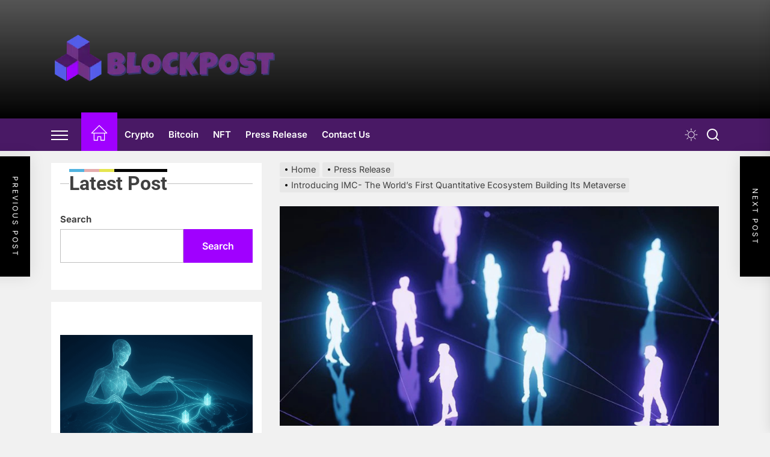

--- FILE ---
content_type: text/html; charset=UTF-8
request_url: https://blockpost.xyz/introducing-imc-the-worlds-first-quantitative-ecosystem-building-its-metaverse/
body_size: 24880
content:
<!DOCTYPE html>
<html class="no-js" lang="en-US" prefix="og: https://ogp.me/ns#">

<head><script data-no-optimize="1">var litespeed_docref=sessionStorage.getItem("litespeed_docref");litespeed_docref&&(Object.defineProperty(document,"referrer",{get:function(){return litespeed_docref}}),sessionStorage.removeItem("litespeed_docref"));</script>
    <meta charset="UTF-8">
    <meta name="viewport" content="width=device-width, initial-scale=1" />
    <link rel="profile" href="https://gmpg.org/xfn/11">
    
<!-- Search Engine Optimization by Rank Math - https://rankmath.com/ -->
<title>Introducing IMC- The World’s First Quantitative Ecosystem Building Its Metaverse - Block Post</title>
<meta name="description" content="IMC, an AI-based quantitative ecosystem, is set to accelerate plans to launch its metaverse, as it seeks to expand its ecosystem further."/>
<meta name="robots" content="follow, index, max-snippet:-1, max-video-preview:-1, max-image-preview:large"/>
<link rel="canonical" href="https://blockpost.xyz/introducing-imc-the-worlds-first-quantitative-ecosystem-building-its-metaverse/" />
<meta property="og:locale" content="en_US" />
<meta property="og:type" content="article" />
<meta property="og:title" content="Introducing IMC- The World’s First Quantitative Ecosystem Building Its Metaverse - Block Post" />
<meta property="og:description" content="IMC, an AI-based quantitative ecosystem, is set to accelerate plans to launch its metaverse, as it seeks to expand its ecosystem further." />
<meta property="og:url" content="https://blockpost.xyz/introducing-imc-the-worlds-first-quantitative-ecosystem-building-its-metaverse/" />
<meta property="og:site_name" content="Block Post" />
<meta property="article:section" content="Press Release" />
<meta property="og:updated_time" content="2023-12-12T18:03:11+05:30" />
<meta property="og:image" content="https://blockpost.xyz/wp-content/uploads/2022/07/Untitled-900-×-450-px-86.png" />
<meta property="og:image:secure_url" content="https://blockpost.xyz/wp-content/uploads/2022/07/Untitled-900-×-450-px-86.png" />
<meta property="og:image:width" content="900" />
<meta property="og:image:height" content="450" />
<meta property="og:image:alt" content="Introducing IMC- The World’s First Quantitative Ecosystem Building Its Metaverse" />
<meta property="og:image:type" content="image/png" />
<meta property="article:published_time" content="2022-07-26T09:23:58+05:30" />
<meta property="article:modified_time" content="2023-12-12T18:03:11+05:30" />
<meta name="twitter:card" content="summary_large_image" />
<meta name="twitter:title" content="Introducing IMC- The World’s First Quantitative Ecosystem Building Its Metaverse - Block Post" />
<meta name="twitter:description" content="IMC, an AI-based quantitative ecosystem, is set to accelerate plans to launch its metaverse, as it seeks to expand its ecosystem further." />
<meta name="twitter:image" content="https://blockpost.xyz/wp-content/uploads/2022/07/Untitled-900-×-450-px-86.png" />
<meta name="twitter:label1" content="Written by" />
<meta name="twitter:data1" content="Victoria Bate" />
<meta name="twitter:label2" content="Time to read" />
<meta name="twitter:data2" content="2 minutes" />
<script type="application/ld+json" class="rank-math-schema">{"@context":"https://schema.org","@graph":[{"@type":["Person","Organization"],"@id":"https://blockpost.xyz/#person","name":"Zack Mile","logo":{"@type":"ImageObject","@id":"https://blockpost.xyz/#logo","url":"http://blockpost.xyz/wp-content/uploads/2023/02/cropped-3-2.png","contentUrl":"http://blockpost.xyz/wp-content/uploads/2023/02/cropped-3-2.png","caption":"Block Post","inLanguage":"en-US","width":"500","height":"154"},"image":{"@type":"ImageObject","@id":"https://blockpost.xyz/#logo","url":"http://blockpost.xyz/wp-content/uploads/2023/02/cropped-3-2.png","contentUrl":"http://blockpost.xyz/wp-content/uploads/2023/02/cropped-3-2.png","caption":"Block Post","inLanguage":"en-US","width":"500","height":"154"}},{"@type":"WebSite","@id":"https://blockpost.xyz/#website","url":"https://blockpost.xyz","name":"Block Post","alternateName":"Block Post","publisher":{"@id":"https://blockpost.xyz/#person"},"inLanguage":"en-US"},{"@type":"ImageObject","@id":"https://blockpost.xyz/wp-content/uploads/2022/07/Untitled-900-\u00d7-450-px-86.png","url":"https://blockpost.xyz/wp-content/uploads/2022/07/Untitled-900-\u00d7-450-px-86.png","width":"900","height":"450","inLanguage":"en-US"},{"@type":"WebPage","@id":"https://blockpost.xyz/introducing-imc-the-worlds-first-quantitative-ecosystem-building-its-metaverse/#webpage","url":"https://blockpost.xyz/introducing-imc-the-worlds-first-quantitative-ecosystem-building-its-metaverse/","name":"Introducing IMC- The World\u2019s First Quantitative Ecosystem Building Its Metaverse - Block Post","datePublished":"2022-07-26T09:23:58+05:30","dateModified":"2023-12-12T18:03:11+05:30","isPartOf":{"@id":"https://blockpost.xyz/#website"},"primaryImageOfPage":{"@id":"https://blockpost.xyz/wp-content/uploads/2022/07/Untitled-900-\u00d7-450-px-86.png"},"inLanguage":"en-US"},{"@type":"Person","@id":"https://blockpost.xyz/author/victoria/","name":"Victoria Bate","url":"https://blockpost.xyz/author/victoria/","image":{"@type":"ImageObject","@id":"https://blockpost.xyz/wp-content/uploads/2022/01/chirlane-mccray1-150x150.jpg","url":"https://blockpost.xyz/wp-content/uploads/2022/01/chirlane-mccray1-150x150.jpg","caption":"Victoria Bate","inLanguage":"en-US"}},{"@type":"BlogPosting","headline":"Introducing IMC- The World\u2019s First Quantitative Ecosystem Building Its Metaverse - Block Post","datePublished":"2022-07-26T09:23:58+05:30","dateModified":"2023-12-12T18:03:11+05:30","author":{"@id":"https://blockpost.xyz/author/victoria/","name":"Victoria Bate"},"publisher":{"@id":"https://blockpost.xyz/#person"},"description":"IMC, an AI-based quantitative ecosystem, is set to accelerate plans to launch its metaverse, as it seeks to expand its ecosystem further.","name":"Introducing IMC- The World\u2019s First Quantitative Ecosystem Building Its Metaverse - Block Post","@id":"https://blockpost.xyz/introducing-imc-the-worlds-first-quantitative-ecosystem-building-its-metaverse/#richSnippet","isPartOf":{"@id":"https://blockpost.xyz/introducing-imc-the-worlds-first-quantitative-ecosystem-building-its-metaverse/#webpage"},"image":{"@id":"https://blockpost.xyz/wp-content/uploads/2022/07/Untitled-900-\u00d7-450-px-86.png"},"inLanguage":"en-US","mainEntityOfPage":{"@id":"https://blockpost.xyz/introducing-imc-the-worlds-first-quantitative-ecosystem-building-its-metaverse/#webpage"}}]}</script>
<!-- /Rank Math WordPress SEO plugin -->

<link rel="alternate" type="application/rss+xml" title="Block Post &raquo; Feed" href="https://blockpost.xyz/feed/" />
<link rel="alternate" type="application/rss+xml" title="Block Post &raquo; Comments Feed" href="https://blockpost.xyz/comments/feed/" />
<link rel="alternate" title="oEmbed (JSON)" type="application/json+oembed" href="https://blockpost.xyz/wp-json/oembed/1.0/embed?url=https%3A%2F%2Fblockpost.xyz%2Fintroducing-imc-the-worlds-first-quantitative-ecosystem-building-its-metaverse%2F" />
<link rel="alternate" title="oEmbed (XML)" type="text/xml+oembed" href="https://blockpost.xyz/wp-json/oembed/1.0/embed?url=https%3A%2F%2Fblockpost.xyz%2Fintroducing-imc-the-worlds-first-quantitative-ecosystem-building-its-metaverse%2F&#038;format=xml" />

<link data-optimized="2" rel="stylesheet" href="https://blockpost.xyz/wp-content/litespeed/css/3b83b72f2fd80abcb117cd874c0be836.css?ver=508a0" />









<script src="https://blockpost.xyz/wp-includes/js/jquery/jquery.min.js" id="jquery-core-js"></script>
<script src="https://blockpost.xyz/wp-includes/js/jquery/jquery-migrate.min.js" id="jquery-migrate-js"></script>
<script id="whp6364front.js2467-js-extra">
var whp_local_data = {"add_url":"http://blockpost.xyz/wp-admin/post-new.php?post_type=event","ajaxurl":"https://blockpost.xyz/wp-admin/admin-ajax.php"};
//# sourceURL=whp6364front.js2467-js-extra
</script>
<script src="https://blockpost.xyz/wp-content/plugins/wp-security-hardening/modules/js/front.js" id="whp6364front.js2467-js"></script>
<link rel="https://api.w.org/" href="https://blockpost.xyz/wp-json/" /><link rel="alternate" title="JSON" type="application/json" href="https://blockpost.xyz/wp-json/wp/v2/posts/1701" /><link rel="EditURI" type="application/rsd+xml" title="RSD" href="https://blockpost.xyz/xmlrpc.php?rsd" />

<link rel='shortlink' href='https://blockpost.xyz/?p=1701' />
<meta name="google-site-verification" content="xnzq8-SkdqNJt-My0KKqKPyeHX8fkcJbxE99hAMRN-w" />
<!-- Google Tag Manager -->
<script>(function(w,d,s,l,i){w[l]=w[l]||[];w[l].push({'gtm.start':
new Date().getTime(),event:'gtm.js'});var f=d.getElementsByTagName(s)[0],
j=d.createElement(s),dl=l!='dataLayer'?'&l='+l:'';j.async=true;j.src=
'https://www.googletagmanager.com/gtm.js?id='+i+dl;f.parentNode.insertBefore(j,f);
})(window,document,'script','dataLayer','GTM-ML89SPZ');</script>
<!-- End Google Tag Manager -->
		<script>document.documentElement.className = document.documentElement.className.replace( 'no-js', 'js' );</script>
	
	<meta name="generator" content="Elementor 3.34.1; features: additional_custom_breakpoints; settings: css_print_method-external, google_font-enabled, font_display-swap">
			
			        
        <link rel="icon" href="https://blockpost.xyz/wp-content/uploads/2023/02/cropped-Untitled-design-7-32x32.png" sizes="32x32" />
<link rel="icon" href="https://blockpost.xyz/wp-content/uploads/2023/02/cropped-Untitled-design-7-192x192.png" sizes="192x192" />
<link rel="apple-touch-icon" href="https://blockpost.xyz/wp-content/uploads/2023/02/cropped-Untitled-design-7-180x180.png" />
<meta name="msapplication-TileImage" content="https://blockpost.xyz/wp-content/uploads/2023/02/cropped-Untitled-design-7-270x270.png" />
</head>

<body class="wp-singular post-template-default single single-post postid-1701 single-format-standard wp-custom-logo wp-embed-responsive wp-theme-veritable left-sidebar offcanvas-on twp-single-full elementor-default elementor-kit-1871">

<!-- Google Tag Manager (noscript) -->
<noscript><iframe src="https://www.googletagmanager.com/ns.html?id=GTM-ML89SPZ"
height="0" width="0" style="display:none;visibility:hidden"></iframe></noscript>
<!-- End Google Tag Manager (noscript) -->
<div id="page" class="hfeed site">
    <a class="skip-link screen-reader-text" href="#content">Skip to the content</a>

    
    <header id="site-header" class="theme-header header-overlay-enabled" role="banner">
        <div class="header-mainbar  " >
        <div class="wrapper header-wrapper align-item-left">
            <div class="header-item header-item-left">
                <div class="header-titles">
                    <div class="site-logo site-branding"><a href="https://blockpost.xyz/" class="custom-logo-link" rel="home" data-wpel-link="internal"><img data-lazyloaded="1" src="[data-uri]" fetchpriority="high" width="500" height="154" data-src="https://blockpost.xyz/wp-content/uploads/2023/02/cropped-3-2.png.webp" class="custom-logo" alt="Block Post" decoding="async" data-srcset="https://blockpost.xyz/wp-content/uploads/2023/02/cropped-3-2.png.webp 500w, https://blockpost.xyz/wp-content/uploads/2023/02/cropped-3-2-300x92.png.webp 300w" data-sizes="(max-width: 500px) 100vw, 500px" /><noscript><img fetchpriority="high" width="500" height="154" src="https://blockpost.xyz/wp-content/uploads/2023/02/cropped-3-2.png.webp" class="custom-logo" alt="Block Post" decoding="async" srcset="https://blockpost.xyz/wp-content/uploads/2023/02/cropped-3-2.png.webp 500w, https://blockpost.xyz/wp-content/uploads/2023/02/cropped-3-2-300x92.png.webp 300w" sizes="(max-width: 500px) 100vw, 500px" /></noscript></a><span class="screen-reader-text">Block Post</span><a href="https://blockpost.xyz/" class="custom-logo-name" data-wpel-link="internal">Block Post</a></div><div class="site-description"><span>All About Blockchain</span></div><!-- .site-description -->                </div>
            </div>
                    </div>
    </div>
    <div id="theme-navigation" class="header-navbar">
        <div class="wrapper header-wrapper">
            <div class="header-item header-item-left">
                                    <div id="widgets-nav" class="icon-sidr">
                        <button id="hamburger-one" class="navbar-control" aria-label="Offcanvas Widgets">
                            <span class="navbar-control-trigger" tabindex="-1">
                                <span class="hamburger-wrapper">
                                    <span class="hamburger-inner"></span>
                                </span>
                            </span>
                        </button>
                    </div>
                                <div class="site-navigation">
                    <nav class="primary-menu-wrapper" aria-label="Horizontal" role="navigation">
                        <ul class="primary-menu theme-menu">
                            <li class="brand-home"><a title="Home" href="https://blockpost.xyz" data-wpel-link="internal"><span><svg class="svg-icon" aria-hidden="true" role="img" focusable="false" xmlns="http://www.w3.org/2000/svg" width="20" height="20" viewBox="0 0 20 20"><path fill="currentColor" d="M18.121,9.88l-7.832-7.836c-0.155-0.158-0.428-0.155-0.584,0L1.842,9.913c-0.262,0.263-0.073,0.705,0.292,0.705h2.069v7.042c0,0.227,0.187,0.414,0.414,0.414h3.725c0.228,0,0.414-0.188,0.414-0.414v-3.313h2.483v3.313c0,0.227,0.187,0.414,0.413,0.414h3.726c0.229,0,0.414-0.188,0.414-0.414v-7.042h2.068h0.004C18.331,10.617,18.389,10.146,18.121,9.88 M14.963,17.245h-2.896v-3.313c0-0.229-0.186-0.415-0.414-0.415H8.342c-0.228,0-0.414,0.187-0.414,0.415v3.313H5.032v-6.628h9.931V17.245z M3.133,9.79l6.864-6.868l6.867,6.868H3.133z"></path></svg></span></a></li><li id=menu-item-1676 class="menu-item menu-item-type-taxonomy menu-item-object-category menu-item-1676"><a href="https://blockpost.xyz/category/crypto/" data-wpel-link="internal">Crypto</a></li><li id=menu-item-450 class="menu-item menu-item-type-taxonomy menu-item-object-category menu-item-450"><a href="https://blockpost.xyz/category/charts/bitcoin/" data-wpel-link="internal">Bitcoin</a></li><li id=menu-item-1802 class="menu-item menu-item-type-taxonomy menu-item-object-category menu-item-1802"><a href="https://blockpost.xyz/category/nft/" data-wpel-link="internal">NFT</a></li><li id=menu-item-1675 class="menu-item menu-item-type-taxonomy menu-item-object-category current-post-ancestor current-menu-parent current-post-parent menu-item-1675"><a href="https://blockpost.xyz/category/press-release/" data-wpel-link="internal">Press Release</a></li><li id=menu-item-447 class="menu-item menu-item-type-post_type menu-item-object-page menu-item-447"><a href="https://blockpost.xyz/contact/" data-wpel-link="internal">Contact Us</a></li>                        </ul>

                    </nav>
                </div>
            </div>
            <div class="header-item header-item-right">
                        <div class="navbar-controls hide-no-js">

            <button type="button" class="navbar-control theme-colormode-switcher">
                <span class="navbar-control-trigger" tabindex="-1">
                    <span class="mode-icon-change"></span>
                </span>
            </button>

            
            <button type="button" class="navbar-control navbar-control-search" aria-label="Search">
                <span class="navbar-control-trigger" tabindex="-1"><svg class="svg-icon" aria-hidden="true" role="img" focusable="false" xmlns="http://www.w3.org/2000/svg" width="18" height="18" viewBox="0 0 20 20"><path fill="currentColor" d="M1148.0319,95.6176858 L1151.70711,99.2928932 C1152.09763,99.6834175 1152.09763,100.316582 1151.70711,100.707107 C1151.31658,101.097631 1150.68342,101.097631 1150.29289,100.707107 L1146.61769,97.0318993 C1145.07801,98.2635271 1143.12501,99 1141,99 C1136.02944,99 1132,94.9705627 1132,90 C1132,85.0294372 1136.02944,81 1141,81 C1145.97056,81 1150,85.0294372 1150,90 C1150,92.1250137 1149.26353,94.078015 1148.0319,95.6176858 Z M1146.04139,94.8563911 C1147.25418,93.5976949 1148,91.8859456 1148,90 C1148,86.1340067 1144.86599,83 1141,83 C1137.13401,83 1134,86.1340067 1134,90 C1134,93.8659933 1137.13401,97 1141,97 C1142.88595,97 1144.59769,96.2541764 1145.85639,95.0413859 C1145.88271,95.0071586 1145.91154,94.9742441 1145.94289,94.9428932 C1145.97424,94.9115423 1146.00716,94.8827083 1146.04139,94.8563911 Z" transform="translate(-1132 -81)" /></svg></span>
            </button>

            <button type="button" class="navbar-control navbar-control-offcanvas">
                <span class="navbar-control-trigger" tabindex="-1">
                    <span class="navbar-control-info">
                        <span class="navbar-control-label">
                            Menu                        </span>
                        <span class="navbar-control-icon">
                            <svg class="svg-icon" aria-hidden="true" role="img" focusable="false" xmlns="http://www.w3.org/2000/svg" width="20" height="20" viewBox="0 0 20 20"><path fill="currentColor" d="M1 3v2h18V3zm0 8h18V9H1zm0 6h18v-2H1z" /></svg>                        </span>
                    </span>
                </span>
            </button>

        </div>

                </div>
        </div>
        
            <div class="trending-news-main-wrap">
               <div class="wrapper">
                    <div class="column-row">
                        <a href="javascript:void(0)" class="veritable-skip-link-start" data-wpel-link="internal"></a>

                        <div class="column column-12">
                            <button type="button" id="trending-collapse" class="theme-aria-button">
                                <span class="btn__content">
                                <svg class="svg-icon" aria-hidden="true" role="img" focusable="false" xmlns="http://www.w3.org/2000/svg" width="16" height="16" viewBox="0 0 16 16"><polygon fill="currentColor" fill-rule="evenodd" points="6.852 7.649 .399 1.195 1.445 .149 7.899 6.602 14.352 .149 15.399 1.195 8.945 7.649 15.399 14.102 14.352 15.149 7.899 8.695 1.445 15.149 .399 14.102" /></svg>                                    </span>
                            </button>
                        </div>

                                                    <div class="column column-4 column-sm-6 column-xs-12">

                                <article id="theme-post-3123" class="news-article mb-20 post-3123 post type-post status-publish format-standard has-post-thumbnail hentry category-press-release">
                                    <div class="column-row column-row-small">

                                        
                                            <div class="column column-4">

                                                <div class="data-bg data-bg-thumbnail" data-background="https://blockpost.xyz/wp-content/uploads/2025/10/unnamed-10-150x150.png">


                                                    <a class="img-link" href="https://blockpost.xyz/aivoras-voucher-alpha-the-new-trading-rewards-system-is-here/" aria-label="Aivora&#8217;s Voucher Alpha: The New Trading Rewards System is Here" tabindex="0" data-wpel-link="internal"></a>
                                        
                                                </div>


                                            </div>

                                        
                                        <div class="column column-8">
                                            <div class="article-content">

                                                <h3 class="entry-title entry-title-small">
                                                    <a href="https://blockpost.xyz/aivoras-voucher-alpha-the-new-trading-rewards-system-is-here/" tabindex="0" rel="bookmark" title="Aivora&#8217;s Voucher Alpha: The New Trading Rewards System is Here" data-wpel-link="internal">Aivora&#8217;s Voucher Alpha: The New Trading Rewards System is Here</a>
                                                </h3>

                                                <div class="entry-meta">
                                                    <div class="entry-meta-item entry-meta-date"><span class="entry-meta-icon calendar-icon"> <svg class="svg-icon" aria-hidden="true" role="img" focusable="false" xmlns="http://www.w3.org/2000/svg" width="20" height="20" viewBox="0 0 20 20"><path fill="currentColor" d="M4.60069444,4.09375 L3.25,4.09375 C2.47334957,4.09375 1.84375,4.72334957 1.84375,5.5 L1.84375,7.26736111 L16.15625,7.26736111 L16.15625,5.5 C16.15625,4.72334957 15.5266504,4.09375 14.75,4.09375 L13.3993056,4.09375 L13.3993056,4.55555556 C13.3993056,5.02154581 13.0215458,5.39930556 12.5555556,5.39930556 C12.0895653,5.39930556 11.7118056,5.02154581 11.7118056,4.55555556 L11.7118056,4.09375 L6.28819444,4.09375 L6.28819444,4.55555556 C6.28819444,5.02154581 5.9104347,5.39930556 5.44444444,5.39930556 C4.97845419,5.39930556 4.60069444,5.02154581 4.60069444,4.55555556 L4.60069444,4.09375 Z M6.28819444,2.40625 L11.7118056,2.40625 L11.7118056,1 C11.7118056,0.534009742 12.0895653,0.15625 12.5555556,0.15625 C13.0215458,0.15625 13.3993056,0.534009742 13.3993056,1 L13.3993056,2.40625 L14.75,2.40625 C16.4586309,2.40625 17.84375,3.79136906 17.84375,5.5 L17.84375,15.875 C17.84375,17.5836309 16.4586309,18.96875 14.75,18.96875 L3.25,18.96875 C1.54136906,18.96875 0.15625,17.5836309 0.15625,15.875 L0.15625,5.5 C0.15625,3.79136906 1.54136906,2.40625 3.25,2.40625 L4.60069444,2.40625 L4.60069444,1 C4.60069444,0.534009742 4.97845419,0.15625 5.44444444,0.15625 C5.9104347,0.15625 6.28819444,0.534009742 6.28819444,1 L6.28819444,2.40625 Z M1.84375,8.95486111 L1.84375,15.875 C1.84375,16.6516504 2.47334957,17.28125 3.25,17.28125 L14.75,17.28125 C15.5266504,17.28125 16.15625,16.6516504 16.15625,15.875 L16.15625,8.95486111 L1.84375,8.95486111 Z" /></svg></span><a href="https://blockpost.xyz/2025/10/13/" rel="bookmark" data-wpel-link="internal">3 months Ago</a></div>                                                </div>

                                            </div>
                                        </div>

                                    </div>
                                </article>
                            </div>
                                                        <div class="column column-4 column-sm-6 column-xs-12">

                                <article id="theme-post-3120" class="news-article mb-20 post-3120 post type-post status-publish format-standard has-post-thumbnail hentry category-press-release">
                                    <div class="column-row column-row-small">

                                        
                                            <div class="column column-4">

                                                <div class="data-bg data-bg-thumbnail" data-background="https://blockpost.xyz/wp-content/uploads/2025/09/unnamed-4-150x150.png">


                                                    <a class="img-link" href="https://blockpost.xyz/aivora-launches-unique-application-features-voucher-vip-zone/" aria-label="Aivora Launches Unique Application Features: Voucher &amp; VIP Zone" tabindex="0" data-wpel-link="internal"></a>
                                        
                                                </div>


                                            </div>

                                        
                                        <div class="column column-8">
                                            <div class="article-content">

                                                <h3 class="entry-title entry-title-small">
                                                    <a href="https://blockpost.xyz/aivora-launches-unique-application-features-voucher-vip-zone/" tabindex="0" rel="bookmark" title="Aivora Launches Unique Application Features: Voucher &amp; VIP Zone" data-wpel-link="internal">Aivora Launches Unique Application Features: Voucher &amp; VIP Zone</a>
                                                </h3>

                                                <div class="entry-meta">
                                                    <div class="entry-meta-item entry-meta-date"><span class="entry-meta-icon calendar-icon"> <svg class="svg-icon" aria-hidden="true" role="img" focusable="false" xmlns="http://www.w3.org/2000/svg" width="20" height="20" viewBox="0 0 20 20"><path fill="currentColor" d="M4.60069444,4.09375 L3.25,4.09375 C2.47334957,4.09375 1.84375,4.72334957 1.84375,5.5 L1.84375,7.26736111 L16.15625,7.26736111 L16.15625,5.5 C16.15625,4.72334957 15.5266504,4.09375 14.75,4.09375 L13.3993056,4.09375 L13.3993056,4.55555556 C13.3993056,5.02154581 13.0215458,5.39930556 12.5555556,5.39930556 C12.0895653,5.39930556 11.7118056,5.02154581 11.7118056,4.55555556 L11.7118056,4.09375 L6.28819444,4.09375 L6.28819444,4.55555556 C6.28819444,5.02154581 5.9104347,5.39930556 5.44444444,5.39930556 C4.97845419,5.39930556 4.60069444,5.02154581 4.60069444,4.55555556 L4.60069444,4.09375 Z M6.28819444,2.40625 L11.7118056,2.40625 L11.7118056,1 C11.7118056,0.534009742 12.0895653,0.15625 12.5555556,0.15625 C13.0215458,0.15625 13.3993056,0.534009742 13.3993056,1 L13.3993056,2.40625 L14.75,2.40625 C16.4586309,2.40625 17.84375,3.79136906 17.84375,5.5 L17.84375,15.875 C17.84375,17.5836309 16.4586309,18.96875 14.75,18.96875 L3.25,18.96875 C1.54136906,18.96875 0.15625,17.5836309 0.15625,15.875 L0.15625,5.5 C0.15625,3.79136906 1.54136906,2.40625 3.25,2.40625 L4.60069444,2.40625 L4.60069444,1 C4.60069444,0.534009742 4.97845419,0.15625 5.44444444,0.15625 C5.9104347,0.15625 6.28819444,0.534009742 6.28819444,1 L6.28819444,2.40625 Z M1.84375,8.95486111 L1.84375,15.875 C1.84375,16.6516504 2.47334957,17.28125 3.25,17.28125 L14.75,17.28125 C15.5266504,17.28125 16.15625,16.6516504 16.15625,15.875 L16.15625,8.95486111 L1.84375,8.95486111 Z" /></svg></span><a href="https://blockpost.xyz/2025/09/22/" rel="bookmark" data-wpel-link="internal">4 months Ago</a></div>                                                </div>

                                            </div>
                                        </div>

                                    </div>
                                </article>
                            </div>
                                                        <div class="column column-4 column-sm-6 column-xs-12">

                                <article id="theme-post-3117" class="news-article mb-20 post-3117 post type-post status-publish format-standard has-post-thumbnail hentry category-press-release">
                                    <div class="column-row column-row-small">

                                        
                                            <div class="column column-4">

                                                <div class="data-bg data-bg-thumbnail" data-background="https://blockpost.xyz/wp-content/uploads/2025/09/outset3_11zon-150x150.png">


                                                    <a class="img-link" href="https://blockpost.xyz/x-dominates-latam-crypto-native-social-traffic-with-42-as-linkedin-beats-instagram-at-8/" aria-label="X Dominates LATAM Crypto-Native Social Traffic With 42%, as LinkedIn Beats Instagram at 8%" tabindex="0" data-wpel-link="internal"></a>
                                        
                                                </div>


                                            </div>

                                        
                                        <div class="column column-8">
                                            <div class="article-content">

                                                <h3 class="entry-title entry-title-small">
                                                    <a href="https://blockpost.xyz/x-dominates-latam-crypto-native-social-traffic-with-42-as-linkedin-beats-instagram-at-8/" tabindex="0" rel="bookmark" title="X Dominates LATAM Crypto-Native Social Traffic With 42%, as LinkedIn Beats Instagram at 8%" data-wpel-link="internal">X Dominates LATAM Crypto-Native Social Traffic With 42%, as LinkedIn Beats Instagram at 8%</a>
                                                </h3>

                                                <div class="entry-meta">
                                                    <div class="entry-meta-item entry-meta-date"><span class="entry-meta-icon calendar-icon"> <svg class="svg-icon" aria-hidden="true" role="img" focusable="false" xmlns="http://www.w3.org/2000/svg" width="20" height="20" viewBox="0 0 20 20"><path fill="currentColor" d="M4.60069444,4.09375 L3.25,4.09375 C2.47334957,4.09375 1.84375,4.72334957 1.84375,5.5 L1.84375,7.26736111 L16.15625,7.26736111 L16.15625,5.5 C16.15625,4.72334957 15.5266504,4.09375 14.75,4.09375 L13.3993056,4.09375 L13.3993056,4.55555556 C13.3993056,5.02154581 13.0215458,5.39930556 12.5555556,5.39930556 C12.0895653,5.39930556 11.7118056,5.02154581 11.7118056,4.55555556 L11.7118056,4.09375 L6.28819444,4.09375 L6.28819444,4.55555556 C6.28819444,5.02154581 5.9104347,5.39930556 5.44444444,5.39930556 C4.97845419,5.39930556 4.60069444,5.02154581 4.60069444,4.55555556 L4.60069444,4.09375 Z M6.28819444,2.40625 L11.7118056,2.40625 L11.7118056,1 C11.7118056,0.534009742 12.0895653,0.15625 12.5555556,0.15625 C13.0215458,0.15625 13.3993056,0.534009742 13.3993056,1 L13.3993056,2.40625 L14.75,2.40625 C16.4586309,2.40625 17.84375,3.79136906 17.84375,5.5 L17.84375,15.875 C17.84375,17.5836309 16.4586309,18.96875 14.75,18.96875 L3.25,18.96875 C1.54136906,18.96875 0.15625,17.5836309 0.15625,15.875 L0.15625,5.5 C0.15625,3.79136906 1.54136906,2.40625 3.25,2.40625 L4.60069444,2.40625 L4.60069444,1 C4.60069444,0.534009742 4.97845419,0.15625 5.44444444,0.15625 C5.9104347,0.15625 6.28819444,0.534009742 6.28819444,1 L6.28819444,2.40625 Z M1.84375,8.95486111 L1.84375,15.875 C1.84375,16.6516504 2.47334957,17.28125 3.25,17.28125 L14.75,17.28125 C15.5266504,17.28125 16.15625,16.6516504 16.15625,15.875 L16.15625,8.95486111 L1.84375,8.95486111 Z" /></svg></span><a href="https://blockpost.xyz/2025/09/19/" rel="bookmark" data-wpel-link="internal">4 months Ago</a></div>                                                </div>

                                            </div>
                                        </div>

                                    </div>
                                </article>
                            </div>
                                                        <div class="column column-4 column-sm-6 column-xs-12">

                                <article id="theme-post-3111" class="news-article mb-20 post-3111 post type-post status-publish format-standard has-post-thumbnail hentry category-press-release">
                                    <div class="column-row column-row-small">

                                        
                                            <div class="column column-4">

                                                <div class="data-bg data-bg-thumbnail" data-background="https://blockpost.xyz/wp-content/uploads/2025/03/unnamed-3-150x150.png">


                                                    <a class="img-link" href="https://blockpost.xyz/how-to-optimize-your-trading-on-aivora-exchange/" aria-label="How to optimize your trading on Aivora Exchange" tabindex="0" data-wpel-link="internal"></a>
                                        
                                                </div>


                                            </div>

                                        
                                        <div class="column column-8">
                                            <div class="article-content">

                                                <h3 class="entry-title entry-title-small">
                                                    <a href="https://blockpost.xyz/how-to-optimize-your-trading-on-aivora-exchange/" tabindex="0" rel="bookmark" title="How to optimize your trading on Aivora Exchange" data-wpel-link="internal">How to optimize your trading on Aivora Exchange</a>
                                                </h3>

                                                <div class="entry-meta">
                                                    <div class="entry-meta-item entry-meta-date"><span class="entry-meta-icon calendar-icon"> <svg class="svg-icon" aria-hidden="true" role="img" focusable="false" xmlns="http://www.w3.org/2000/svg" width="20" height="20" viewBox="0 0 20 20"><path fill="currentColor" d="M4.60069444,4.09375 L3.25,4.09375 C2.47334957,4.09375 1.84375,4.72334957 1.84375,5.5 L1.84375,7.26736111 L16.15625,7.26736111 L16.15625,5.5 C16.15625,4.72334957 15.5266504,4.09375 14.75,4.09375 L13.3993056,4.09375 L13.3993056,4.55555556 C13.3993056,5.02154581 13.0215458,5.39930556 12.5555556,5.39930556 C12.0895653,5.39930556 11.7118056,5.02154581 11.7118056,4.55555556 L11.7118056,4.09375 L6.28819444,4.09375 L6.28819444,4.55555556 C6.28819444,5.02154581 5.9104347,5.39930556 5.44444444,5.39930556 C4.97845419,5.39930556 4.60069444,5.02154581 4.60069444,4.55555556 L4.60069444,4.09375 Z M6.28819444,2.40625 L11.7118056,2.40625 L11.7118056,1 C11.7118056,0.534009742 12.0895653,0.15625 12.5555556,0.15625 C13.0215458,0.15625 13.3993056,0.534009742 13.3993056,1 L13.3993056,2.40625 L14.75,2.40625 C16.4586309,2.40625 17.84375,3.79136906 17.84375,5.5 L17.84375,15.875 C17.84375,17.5836309 16.4586309,18.96875 14.75,18.96875 L3.25,18.96875 C1.54136906,18.96875 0.15625,17.5836309 0.15625,15.875 L0.15625,5.5 C0.15625,3.79136906 1.54136906,2.40625 3.25,2.40625 L4.60069444,2.40625 L4.60069444,1 C4.60069444,0.534009742 4.97845419,0.15625 5.44444444,0.15625 C5.9104347,0.15625 6.28819444,0.534009742 6.28819444,1 L6.28819444,2.40625 Z M1.84375,8.95486111 L1.84375,15.875 C1.84375,16.6516504 2.47334957,17.28125 3.25,17.28125 L14.75,17.28125 C15.5266504,17.28125 16.15625,16.6516504 16.15625,15.875 L16.15625,8.95486111 L1.84375,8.95486111 Z" /></svg></span><a href="https://blockpost.xyz/2025/09/13/" rel="bookmark" data-wpel-link="internal">4 months Ago</a></div>                                                </div>

                                            </div>
                                        </div>

                                    </div>
                                </article>
                            </div>
                                                        <div class="column column-4 column-sm-6 column-xs-12">

                                <article id="theme-post-3108" class="news-article mb-20 post-3108 post type-post status-publish format-standard has-post-thumbnail hentry category-press-release">
                                    <div class="column-row column-row-small">

                                        
                                            <div class="column column-4">

                                                <div class="data-bg data-bg-thumbnail" data-background="https://blockpost.xyz/wp-content/uploads/2021/06/Untitled-design-1-150x150.png">


                                                    <a class="img-link" href="https://blockpost.xyz/aivora-airdrop-guide-the-new-generation-cex-exchange-with-ai-technology/" aria-label="Aivora Airdrop Guide &#8211; The new generation CEX exchange with AI technology" tabindex="0" data-wpel-link="internal"></a>
                                        
                                                </div>


                                            </div>

                                        
                                        <div class="column column-8">
                                            <div class="article-content">

                                                <h3 class="entry-title entry-title-small">
                                                    <a href="https://blockpost.xyz/aivora-airdrop-guide-the-new-generation-cex-exchange-with-ai-technology/" tabindex="0" rel="bookmark" title="Aivora Airdrop Guide &#8211; The new generation CEX exchange with AI technology" data-wpel-link="internal">Aivora Airdrop Guide &#8211; The new generation CEX exchange with AI technology</a>
                                                </h3>

                                                <div class="entry-meta">
                                                    <div class="entry-meta-item entry-meta-date"><span class="entry-meta-icon calendar-icon"> <svg class="svg-icon" aria-hidden="true" role="img" focusable="false" xmlns="http://www.w3.org/2000/svg" width="20" height="20" viewBox="0 0 20 20"><path fill="currentColor" d="M4.60069444,4.09375 L3.25,4.09375 C2.47334957,4.09375 1.84375,4.72334957 1.84375,5.5 L1.84375,7.26736111 L16.15625,7.26736111 L16.15625,5.5 C16.15625,4.72334957 15.5266504,4.09375 14.75,4.09375 L13.3993056,4.09375 L13.3993056,4.55555556 C13.3993056,5.02154581 13.0215458,5.39930556 12.5555556,5.39930556 C12.0895653,5.39930556 11.7118056,5.02154581 11.7118056,4.55555556 L11.7118056,4.09375 L6.28819444,4.09375 L6.28819444,4.55555556 C6.28819444,5.02154581 5.9104347,5.39930556 5.44444444,5.39930556 C4.97845419,5.39930556 4.60069444,5.02154581 4.60069444,4.55555556 L4.60069444,4.09375 Z M6.28819444,2.40625 L11.7118056,2.40625 L11.7118056,1 C11.7118056,0.534009742 12.0895653,0.15625 12.5555556,0.15625 C13.0215458,0.15625 13.3993056,0.534009742 13.3993056,1 L13.3993056,2.40625 L14.75,2.40625 C16.4586309,2.40625 17.84375,3.79136906 17.84375,5.5 L17.84375,15.875 C17.84375,17.5836309 16.4586309,18.96875 14.75,18.96875 L3.25,18.96875 C1.54136906,18.96875 0.15625,17.5836309 0.15625,15.875 L0.15625,5.5 C0.15625,3.79136906 1.54136906,2.40625 3.25,2.40625 L4.60069444,2.40625 L4.60069444,1 C4.60069444,0.534009742 4.97845419,0.15625 5.44444444,0.15625 C5.9104347,0.15625 6.28819444,0.534009742 6.28819444,1 L6.28819444,2.40625 Z M1.84375,8.95486111 L1.84375,15.875 C1.84375,16.6516504 2.47334957,17.28125 3.25,17.28125 L14.75,17.28125 C15.5266504,17.28125 16.15625,16.6516504 16.15625,15.875 L16.15625,8.95486111 L1.84375,8.95486111 Z" /></svg></span><a href="https://blockpost.xyz/2025/09/04/" rel="bookmark" data-wpel-link="internal">5 months Ago</a></div>                                                </div>

                                            </div>
                                        </div>

                                    </div>
                                </article>
                            </div>
                                                        <div class="column column-4 column-sm-6 column-xs-12">

                                <article id="theme-post-3105" class="news-article mb-20 post-3105 post type-post status-publish format-standard has-post-thumbnail hentry category-press-release">
                                    <div class="column-row column-row-small">

                                        
                                            <div class="column column-4">

                                                <div class="data-bg data-bg-thumbnail" data-background="https://blockpost.xyz/wp-content/uploads/2025/09/unnamed-7-150x150.png">


                                                    <a class="img-link" href="https://blockpost.xyz/aivora-exchange-overview/" aria-label="Aivora Exchange Overview" tabindex="0" data-wpel-link="internal"></a>
                                        
                                                </div>


                                            </div>

                                        
                                        <div class="column column-8">
                                            <div class="article-content">

                                                <h3 class="entry-title entry-title-small">
                                                    <a href="https://blockpost.xyz/aivora-exchange-overview/" tabindex="0" rel="bookmark" title="Aivora Exchange Overview" data-wpel-link="internal">Aivora Exchange Overview</a>
                                                </h3>

                                                <div class="entry-meta">
                                                    <div class="entry-meta-item entry-meta-date"><span class="entry-meta-icon calendar-icon"> <svg class="svg-icon" aria-hidden="true" role="img" focusable="false" xmlns="http://www.w3.org/2000/svg" width="20" height="20" viewBox="0 0 20 20"><path fill="currentColor" d="M4.60069444,4.09375 L3.25,4.09375 C2.47334957,4.09375 1.84375,4.72334957 1.84375,5.5 L1.84375,7.26736111 L16.15625,7.26736111 L16.15625,5.5 C16.15625,4.72334957 15.5266504,4.09375 14.75,4.09375 L13.3993056,4.09375 L13.3993056,4.55555556 C13.3993056,5.02154581 13.0215458,5.39930556 12.5555556,5.39930556 C12.0895653,5.39930556 11.7118056,5.02154581 11.7118056,4.55555556 L11.7118056,4.09375 L6.28819444,4.09375 L6.28819444,4.55555556 C6.28819444,5.02154581 5.9104347,5.39930556 5.44444444,5.39930556 C4.97845419,5.39930556 4.60069444,5.02154581 4.60069444,4.55555556 L4.60069444,4.09375 Z M6.28819444,2.40625 L11.7118056,2.40625 L11.7118056,1 C11.7118056,0.534009742 12.0895653,0.15625 12.5555556,0.15625 C13.0215458,0.15625 13.3993056,0.534009742 13.3993056,1 L13.3993056,2.40625 L14.75,2.40625 C16.4586309,2.40625 17.84375,3.79136906 17.84375,5.5 L17.84375,15.875 C17.84375,17.5836309 16.4586309,18.96875 14.75,18.96875 L3.25,18.96875 C1.54136906,18.96875 0.15625,17.5836309 0.15625,15.875 L0.15625,5.5 C0.15625,3.79136906 1.54136906,2.40625 3.25,2.40625 L4.60069444,2.40625 L4.60069444,1 C4.60069444,0.534009742 4.97845419,0.15625 5.44444444,0.15625 C5.9104347,0.15625 6.28819444,0.534009742 6.28819444,1 L6.28819444,2.40625 Z M1.84375,8.95486111 L1.84375,15.875 C1.84375,16.6516504 2.47334957,17.28125 3.25,17.28125 L14.75,17.28125 C15.5266504,17.28125 16.15625,16.6516504 16.15625,15.875 L16.15625,8.95486111 L1.84375,8.95486111 Z" /></svg></span><a href="https://blockpost.xyz/2025/09/01/" rel="bookmark" data-wpel-link="internal">5 months Ago</a></div>                                                </div>

                                            </div>
                                        </div>

                                    </div>
                                </article>
                            </div>
                                                        <div class="column column-4 column-sm-6 column-xs-12">

                                <article id="theme-post-3096" class="news-article mb-20 post-3096 post type-post status-publish format-standard has-post-thumbnail hentry category-press-release">
                                    <div class="column-row column-row-small">

                                        
                                            <div class="column column-4">

                                                <div class="data-bg data-bg-thumbnail" data-background="https://blockpost.xyz/wp-content/uploads/2025/08/unnamed-20-150x150.png">


                                                    <a class="img-link" href="https://blockpost.xyz/outset-pr-63-of-crypto-covering-outlets-see-genai-referrals-in-eastern-europe/" aria-label="Outset PR: 63% of Crypto-Covering Outlets See GenAI Referrals in Eastern Europe" tabindex="0" data-wpel-link="internal"></a>
                                        
                                                </div>


                                            </div>

                                        
                                        <div class="column column-8">
                                            <div class="article-content">

                                                <h3 class="entry-title entry-title-small">
                                                    <a href="https://blockpost.xyz/outset-pr-63-of-crypto-covering-outlets-see-genai-referrals-in-eastern-europe/" tabindex="0" rel="bookmark" title="Outset PR: 63% of Crypto-Covering Outlets See GenAI Referrals in Eastern Europe" data-wpel-link="internal">Outset PR: 63% of Crypto-Covering Outlets See GenAI Referrals in Eastern Europe</a>
                                                </h3>

                                                <div class="entry-meta">
                                                    <div class="entry-meta-item entry-meta-date"><span class="entry-meta-icon calendar-icon"> <svg class="svg-icon" aria-hidden="true" role="img" focusable="false" xmlns="http://www.w3.org/2000/svg" width="20" height="20" viewBox="0 0 20 20"><path fill="currentColor" d="M4.60069444,4.09375 L3.25,4.09375 C2.47334957,4.09375 1.84375,4.72334957 1.84375,5.5 L1.84375,7.26736111 L16.15625,7.26736111 L16.15625,5.5 C16.15625,4.72334957 15.5266504,4.09375 14.75,4.09375 L13.3993056,4.09375 L13.3993056,4.55555556 C13.3993056,5.02154581 13.0215458,5.39930556 12.5555556,5.39930556 C12.0895653,5.39930556 11.7118056,5.02154581 11.7118056,4.55555556 L11.7118056,4.09375 L6.28819444,4.09375 L6.28819444,4.55555556 C6.28819444,5.02154581 5.9104347,5.39930556 5.44444444,5.39930556 C4.97845419,5.39930556 4.60069444,5.02154581 4.60069444,4.55555556 L4.60069444,4.09375 Z M6.28819444,2.40625 L11.7118056,2.40625 L11.7118056,1 C11.7118056,0.534009742 12.0895653,0.15625 12.5555556,0.15625 C13.0215458,0.15625 13.3993056,0.534009742 13.3993056,1 L13.3993056,2.40625 L14.75,2.40625 C16.4586309,2.40625 17.84375,3.79136906 17.84375,5.5 L17.84375,15.875 C17.84375,17.5836309 16.4586309,18.96875 14.75,18.96875 L3.25,18.96875 C1.54136906,18.96875 0.15625,17.5836309 0.15625,15.875 L0.15625,5.5 C0.15625,3.79136906 1.54136906,2.40625 3.25,2.40625 L4.60069444,2.40625 L4.60069444,1 C4.60069444,0.534009742 4.97845419,0.15625 5.44444444,0.15625 C5.9104347,0.15625 6.28819444,0.534009742 6.28819444,1 L6.28819444,2.40625 Z M1.84375,8.95486111 L1.84375,15.875 C1.84375,16.6516504 2.47334957,17.28125 3.25,17.28125 L14.75,17.28125 C15.5266504,17.28125 16.15625,16.6516504 16.15625,15.875 L16.15625,8.95486111 L1.84375,8.95486111 Z" /></svg></span><a href="https://blockpost.xyz/2025/08/16/" rel="bookmark" data-wpel-link="internal">5 months Ago</a></div>                                                </div>

                                            </div>
                                        </div>

                                    </div>
                                </article>
                            </div>
                                                        <div class="column column-4 column-sm-6 column-xs-12">

                                <article id="theme-post-3091" class="news-article mb-20 post-3091 post type-post status-publish format-standard has-post-thumbnail hentry category-press-release">
                                    <div class="column-row column-row-small">

                                        
                                            <div class="column column-4">

                                                <div class="data-bg data-bg-thumbnail" data-background="https://blockpost.xyz/wp-content/uploads/2025/08/unnamed-28_11zon-150x150.png">


                                                    <a class="img-link" href="https://blockpost.xyz/gate-joins-global-dollar-network-as-a-first-tier-partner-leading-stablecoin-adoption-3/" aria-label="Gate Joins Global Dollar Network as a First-Tier Partner, Leading Stablecoin Adoption" tabindex="0" data-wpel-link="internal"></a>
                                        
                                                </div>


                                            </div>

                                        
                                        <div class="column column-8">
                                            <div class="article-content">

                                                <h3 class="entry-title entry-title-small">
                                                    <a href="https://blockpost.xyz/gate-joins-global-dollar-network-as-a-first-tier-partner-leading-stablecoin-adoption-3/" tabindex="0" rel="bookmark" title="Gate Joins Global Dollar Network as a First-Tier Partner, Leading Stablecoin Adoption" data-wpel-link="internal">Gate Joins Global Dollar Network as a First-Tier Partner, Leading Stablecoin Adoption</a>
                                                </h3>

                                                <div class="entry-meta">
                                                    <div class="entry-meta-item entry-meta-date"><span class="entry-meta-icon calendar-icon"> <svg class="svg-icon" aria-hidden="true" role="img" focusable="false" xmlns="http://www.w3.org/2000/svg" width="20" height="20" viewBox="0 0 20 20"><path fill="currentColor" d="M4.60069444,4.09375 L3.25,4.09375 C2.47334957,4.09375 1.84375,4.72334957 1.84375,5.5 L1.84375,7.26736111 L16.15625,7.26736111 L16.15625,5.5 C16.15625,4.72334957 15.5266504,4.09375 14.75,4.09375 L13.3993056,4.09375 L13.3993056,4.55555556 C13.3993056,5.02154581 13.0215458,5.39930556 12.5555556,5.39930556 C12.0895653,5.39930556 11.7118056,5.02154581 11.7118056,4.55555556 L11.7118056,4.09375 L6.28819444,4.09375 L6.28819444,4.55555556 C6.28819444,5.02154581 5.9104347,5.39930556 5.44444444,5.39930556 C4.97845419,5.39930556 4.60069444,5.02154581 4.60069444,4.55555556 L4.60069444,4.09375 Z M6.28819444,2.40625 L11.7118056,2.40625 L11.7118056,1 C11.7118056,0.534009742 12.0895653,0.15625 12.5555556,0.15625 C13.0215458,0.15625 13.3993056,0.534009742 13.3993056,1 L13.3993056,2.40625 L14.75,2.40625 C16.4586309,2.40625 17.84375,3.79136906 17.84375,5.5 L17.84375,15.875 C17.84375,17.5836309 16.4586309,18.96875 14.75,18.96875 L3.25,18.96875 C1.54136906,18.96875 0.15625,17.5836309 0.15625,15.875 L0.15625,5.5 C0.15625,3.79136906 1.54136906,2.40625 3.25,2.40625 L4.60069444,2.40625 L4.60069444,1 C4.60069444,0.534009742 4.97845419,0.15625 5.44444444,0.15625 C5.9104347,0.15625 6.28819444,0.534009742 6.28819444,1 L6.28819444,2.40625 Z M1.84375,8.95486111 L1.84375,15.875 C1.84375,16.6516504 2.47334957,17.28125 3.25,17.28125 L14.75,17.28125 C15.5266504,17.28125 16.15625,16.6516504 16.15625,15.875 L16.15625,8.95486111 L1.84375,8.95486111 Z" /></svg></span><a href="https://blockpost.xyz/2025/08/06/" rel="bookmark" data-wpel-link="internal">6 months Ago</a></div>                                                </div>

                                            </div>
                                        </div>

                                    </div>
                                </article>
                            </div>
                                                        <div class="column column-4 column-sm-6 column-xs-12">

                                <article id="theme-post-3083" class="news-article mb-20 post-3083 post type-post status-publish format-standard has-post-thumbnail hentry category-press-release">
                                    <div class="column-row column-row-small">

                                        
                                            <div class="column column-4">

                                                <div class="data-bg data-bg-thumbnail" data-background="https://blockpost.xyz/wp-content/uploads/2025/07/unnamed-15-2-150x150.png">


                                                    <a class="img-link" href="https://blockpost.xyz/gate-and-world-liberty-financial-reach-strategic-milestone-gate-becomes-second-largest-holder-of-usd1-among-centralized-exchanges/" aria-label="Gate and World Liberty Financial Reach Strategic Milestone: Gate Becomes Second-Largest Holder of USD1 Among Centralized Exchanges" tabindex="0" data-wpel-link="internal"></a>
                                        
                                                </div>


                                            </div>

                                        
                                        <div class="column column-8">
                                            <div class="article-content">

                                                <h3 class="entry-title entry-title-small">
                                                    <a href="https://blockpost.xyz/gate-and-world-liberty-financial-reach-strategic-milestone-gate-becomes-second-largest-holder-of-usd1-among-centralized-exchanges/" tabindex="0" rel="bookmark" title="Gate and World Liberty Financial Reach Strategic Milestone: Gate Becomes Second-Largest Holder of USD1 Among Centralized Exchanges" data-wpel-link="internal">Gate and World Liberty Financial Reach Strategic Milestone: Gate Becomes Second-Largest Holder of USD1 Among Centralized Exchanges</a>
                                                </h3>

                                                <div class="entry-meta">
                                                    <div class="entry-meta-item entry-meta-date"><span class="entry-meta-icon calendar-icon"> <svg class="svg-icon" aria-hidden="true" role="img" focusable="false" xmlns="http://www.w3.org/2000/svg" width="20" height="20" viewBox="0 0 20 20"><path fill="currentColor" d="M4.60069444,4.09375 L3.25,4.09375 C2.47334957,4.09375 1.84375,4.72334957 1.84375,5.5 L1.84375,7.26736111 L16.15625,7.26736111 L16.15625,5.5 C16.15625,4.72334957 15.5266504,4.09375 14.75,4.09375 L13.3993056,4.09375 L13.3993056,4.55555556 C13.3993056,5.02154581 13.0215458,5.39930556 12.5555556,5.39930556 C12.0895653,5.39930556 11.7118056,5.02154581 11.7118056,4.55555556 L11.7118056,4.09375 L6.28819444,4.09375 L6.28819444,4.55555556 C6.28819444,5.02154581 5.9104347,5.39930556 5.44444444,5.39930556 C4.97845419,5.39930556 4.60069444,5.02154581 4.60069444,4.55555556 L4.60069444,4.09375 Z M6.28819444,2.40625 L11.7118056,2.40625 L11.7118056,1 C11.7118056,0.534009742 12.0895653,0.15625 12.5555556,0.15625 C13.0215458,0.15625 13.3993056,0.534009742 13.3993056,1 L13.3993056,2.40625 L14.75,2.40625 C16.4586309,2.40625 17.84375,3.79136906 17.84375,5.5 L17.84375,15.875 C17.84375,17.5836309 16.4586309,18.96875 14.75,18.96875 L3.25,18.96875 C1.54136906,18.96875 0.15625,17.5836309 0.15625,15.875 L0.15625,5.5 C0.15625,3.79136906 1.54136906,2.40625 3.25,2.40625 L4.60069444,2.40625 L4.60069444,1 C4.60069444,0.534009742 4.97845419,0.15625 5.44444444,0.15625 C5.9104347,0.15625 6.28819444,0.534009742 6.28819444,1 L6.28819444,2.40625 Z M1.84375,8.95486111 L1.84375,15.875 C1.84375,16.6516504 2.47334957,17.28125 3.25,17.28125 L14.75,17.28125 C15.5266504,17.28125 16.15625,16.6516504 16.15625,15.875 L16.15625,8.95486111 L1.84375,8.95486111 Z" /></svg></span><a href="https://blockpost.xyz/2025/07/29/" rel="bookmark" data-wpel-link="internal">6 months Ago</a></div>                                                </div>

                                            </div>
                                        </div>

                                    </div>
                                </article>
                            </div>
                            
                        <a href="javascript:void(0)" class="veritable-skip-link-end" data-wpel-link="internal"></a>

                    </div>
               </div>
            </div>

                </div>

    </header>

    
    <div id="content" class="site-content">
    <div class="theme-block theme-block-single">

        <div id="primary" class="content-area">
            <main id="main" class="site-main " role="main">

                <div class="entry-breadcrumb"><nav role="navigation" aria-label="Breadcrumbs" class="breadcrumb-trail breadcrumbs" itemprop="breadcrumb"><ul class="trail-items" itemscope itemtype="http://schema.org/BreadcrumbList"><meta name="numberOfItems" content="3" /><meta name="itemListOrder" content="Ascending" /><li itemprop="itemListElement" itemscope itemtype="http://schema.org/ListItem" class="trail-item trail-begin"><a href="https://blockpost.xyz/" rel="home" itemprop="item" data-wpel-link="internal"><span itemprop="name">Home</span></a><meta itemprop="position" content="1" /></li><li itemprop="itemListElement" itemscope itemtype="http://schema.org/ListItem" class="trail-item"><a href="https://blockpost.xyz/category/press-release/" itemprop="item" data-wpel-link="internal"><span itemprop="name">Press Release</span></a><meta itemprop="position" content="2" /></li><li itemprop="itemListElement" itemscope itemtype="http://schema.org/ListItem" class="trail-item trail-end"><a href="https://blockpost.xyz/introducing-imc-the-worlds-first-quantitative-ecosystem-building-its-metaverse/" itemprop="item" data-wpel-link="internal"><span itemprop="name">Introducing IMC- The World’s First Quantitative Ecosystem Building Its Metaverse</span></a><meta itemprop="position" content="3" /></li></ul></nav>
        </div>
                    <div class="article-wraper single-layout  single-layout-default">

                        
<article id="post-1701" class="post-1701 post type-post status-publish format-standard has-post-thumbnail hentry category-press-release"> 

	
		<div class="post-thumbnail">

			                <img data-lazyloaded="1" src="[data-uri]" width="900" height="450" data-src="https://blockpost.xyz/wp-content/uploads/2022/07/Untitled-900-×-450-px-86.png" class="attachment-post-thumbnail size-post-thumbnail wp-post-image" alt="" decoding="async" data-srcset="https://blockpost.xyz/wp-content/uploads/2022/07/Untitled-900-×-450-px-86.png 900w, https://blockpost.xyz/wp-content/uploads/2022/07/Untitled-900-×-450-px-86-300x150.png 300w, https://blockpost.xyz/wp-content/uploads/2022/07/Untitled-900-×-450-px-86-768x384.png 768w, https://blockpost.xyz/wp-content/uploads/2022/07/Untitled-900-×-450-px-86-465x233.png 465w, https://blockpost.xyz/wp-content/uploads/2022/07/Untitled-900-×-450-px-86-695x348.png 695w" data-sizes="(max-width: 900px) 100vw, 900px" /><noscript><img width="900" height="450" src="https://blockpost.xyz/wp-content/uploads/2022/07/Untitled-900-×-450-px-86.png" class="attachment-post-thumbnail size-post-thumbnail wp-post-image" alt="" decoding="async" srcset="https://blockpost.xyz/wp-content/uploads/2022/07/Untitled-900-×-450-px-86.png 900w, https://blockpost.xyz/wp-content/uploads/2022/07/Untitled-900-×-450-px-86-300x150.png 300w, https://blockpost.xyz/wp-content/uploads/2022/07/Untitled-900-×-450-px-86-768x384.png 768w, https://blockpost.xyz/wp-content/uploads/2022/07/Untitled-900-×-450-px-86-465x233.png 465w, https://blockpost.xyz/wp-content/uploads/2022/07/Untitled-900-×-450-px-86-695x348.png 695w" sizes="(max-width: 900px) 100vw, 900px" /></noscript>        			
		</div>

	
		<header class="entry-header">

			
				<div class="entry-meta">

					<div class="entry-meta-item entry-meta-categories">
                            <a href="https://blockpost.xyz/category/press-release/" rel="category tag" data-wpel-link="internal">
                                Press Release                            </a>

                        </div>
				</div>

			
			<h1 class="entry-title entry-title-large">

	            Introducing IMC- The World’s First Quantitative Ecosystem Building Its Metaverse
	        </h1>

		</header>

	
		<div class="entry-meta">

			<div class="entry-meta-item entry-meta-byline"> <a class="url fn n" href="https://blockpost.xyz/author/victoria/" data-wpel-link="internal">Victoria Bate</a></div><div class="entry-meta-separator"></div><div class="entry-meta-item entry-meta-date"><a href="https://blockpost.xyz/2022/07/26/" rel="bookmark" data-wpel-link="internal">3 years Ago</a></div>
		</div>

		
	<div class="post-content-wrap">

		
		<div class="post-content theme-component-sticky">

			<div class="entry-content">

				<p><i><span style="font-weight: 500;">IMC, an AI-based quantitative ecosystem, is set to accelerate plans to launch its metaverse, as it seeks to expand its ecosystem further.</span></i></p>
<p><b>July 23, 2022</b><span style="font-weight: 500;">&#8211; IMC, primarily recognized as a platform for quantitative investments, plans to expand its ecosystem by integrating IMC GameFi, NFTs, and on-chain social value ecology. The Metaverse concept was first introduced in the science fiction book Snow Crash in 1992. Its recent increase in popularity suggests that the possibility of the Metaverse taking the place of our current reality is getting closer.The metaverse will serve as a bridge between the physical and digital worlds, with digital transfer and survival constituting the primary means of human survival in the future. </span></p>
<p><span style="font-weight: 500;">In IMC&#8217;s metaverse, a networked virtual world, users can create, work, play, and transact in a fully functional economy that rivals the real world. The three elements of the IMC metaverse &#8221; Metaspace &#8221; would be IMC GameFi, ensuring the IMC community has the most fun possible in the metaverse and creating a way for active community members to make passive income. In its metaverse, IMC also uses cutting-edge technology, such as AI, cloud computing, big data, and machine technology. In-game NFTs would also be incorporated into the IMC metaverse, giving players access to in-game avatars and other accessories to improve the overall gaming experience. </span></p>
<p><span style="font-weight: 500;">IMC is a well-known global investment management firm focusing on alternative investments. The company was founded in 2013, the same year co-founder Reid Bloom filed a patent application for a system utilizing artificial intelligence and transaction learning.</span></p>
<p><span style="font-weight: 500;">IMC&#8217;s quantitative income system has already changed the game regarding how passive income is perceived and attainable in the DeFi sector. Users of the income system have found both the static and dynamic income systems to be very helpful during this bear market. Your income is determined by the amount of money and time you invest; the more you invest and the longer you invest, the more passive income you will have. The IMC income system consists of four different investment cycles, with the time lag and passive income between each cycle varying according to the user&#8217;s selection of the investment cycle. Every hour, the system will calculate the income, which can either be reinvested or withdrawn at any time.</span></p>
<p><span style="font-weight: 500;">It is important to note that users must make a minimum investment of 100 USDT before they can start investing. Users can band together to form teams; depending on the team&#8217;s overall capital volume, that team will be given a specific VIP level. The team advances to VIP2 when the capital volume is between 20,000 USDT and 100,000 USDT, and so on. VIP1 is the first level, where the capital volume is between 100 USDT and 19999 USDT. The team can advance to the next level once the capital volume reaches a predetermined level, and users can take advantage of the income associated with that level (for example, VIP2 is 7 percent, VIP3 is 10 percent).</span></p>
<p><span style="font-weight: 500;">You can get in touch with IMC  through the following channels for more details on the IMC ecosystem and its metaverse, Metaspace:</span></p>
<p><span style="font-weight: 500;">Twitter: </span><a href="https://twitter.com/IMC_Investment" target="_blank" rel="noopener follow external noreferrer" data-wpel-link="external"><span style="font-weight: 500;">https://twitter.com/IMC_Investment</span></a></p>
<p><span style="font-weight: 500;">Discord: </span><a href="https://dsc.gg/imc-quantitative" target="_blank" rel="noopener follow external noreferrer" data-wpel-link="external"><span style="font-weight: 500;">https://dsc.gg/imc-quantitative</span></a></p>
<p><span style="font-weight: 500;">Telegram: </span><a href="https://t.me/IMC_QuantitativeTrading" data-wpel-link="external" target="_blank" rel="follow external noopener noreferrer"><span style="font-weight: 500;">https://t.me/IMC_QuantitativeTrading</span></a></p>
<p><span style="font-weight: 500;">Website: </span><a href="https://imc-quantitativefund.com/about" target="_blank" rel="noopener follow external noreferrer" data-wpel-link="external"><span style="font-weight: 500;">https://imc-quantitativefund.com/about</span></a></p>
<div class="saboxplugin-wrap" itemtype="http://schema.org/Person" itemscope itemprop="author"><div class="saboxplugin-tab"><div class="saboxplugin-gravatar"><img data-lazyloaded="1" src="[data-uri]" decoding="async" data-src="https://blockpost.xyz/wp-content/uploads/2022/01/chirlane-mccray1-150x150.jpg" width="100" height="100" data-srcset="https://blockpost.xyz/wp-content/uploads/2022/01/chirlane-mccray1.jpg 2x" alt="Victoria Bate" class="avatar avatar-100 wp-user-avatar wp-user-avatar-100 alignnone photo" /><noscript><img decoding="async" src="https://blockpost.xyz/wp-content/uploads/2022/01/chirlane-mccray1-150x150.jpg" width="100" height="100" srcset="https://blockpost.xyz/wp-content/uploads/2022/01/chirlane-mccray1.jpg 2x" alt="Victoria Bate" class="avatar avatar-100 wp-user-avatar wp-user-avatar-100 alignnone photo" /></noscript></div><div class="saboxplugin-authorname"><a href="https://blockpost.xyz/author/victoria/" class="vcard author" rel="author" data-wpel-link="internal"><span class="fn">Victoria Bate</span></a></div><div class="saboxplugin-desc"><div itemprop="description"><p>Victoria spent the last year and a half I have been working for coinjet.info, a cryptocurrency news site, covering all breaking news content.</p>
</div></div><div class="clearfix"></div></div></div>
			</div>

			
				<div class="entry-footer">

                    <div class="entry-meta">
                                             </div>

                    <div class="entry-meta">
                                            </div>

				</div>

			
		</div>

	</div>

</article>
                    </div>

                
                <div class="floating-post-navigation floating-navigation-prev">
                                                <img data-lazyloaded="1" src="[data-uri]" width="768" height="384" data-src="https://blockpost.xyz/wp-content/uploads/2022/07/Untitled-900-×-450-px-82-768x384.png" class="attachment-medium_large size-medium_large wp-post-image" alt="" data-srcset="https://blockpost.xyz/wp-content/uploads/2022/07/Untitled-900-×-450-px-82-768x384.png 768w, https://blockpost.xyz/wp-content/uploads/2022/07/Untitled-900-×-450-px-82-300x150.png 300w, https://blockpost.xyz/wp-content/uploads/2022/07/Untitled-900-×-450-px-82-465x233.png 465w, https://blockpost.xyz/wp-content/uploads/2022/07/Untitled-900-×-450-px-82-695x348.png 695w, https://blockpost.xyz/wp-content/uploads/2022/07/Untitled-900-×-450-px-82.png 900w" data-sizes="(max-width: 768px) 100vw, 768px" /><noscript><img width="768" height="384" src="https://blockpost.xyz/wp-content/uploads/2022/07/Untitled-900-×-450-px-82-768x384.png" class="attachment-medium_large size-medium_large wp-post-image" alt="" srcset="https://blockpost.xyz/wp-content/uploads/2022/07/Untitled-900-×-450-px-82-768x384.png 768w, https://blockpost.xyz/wp-content/uploads/2022/07/Untitled-900-×-450-px-82-300x150.png 300w, https://blockpost.xyz/wp-content/uploads/2022/07/Untitled-900-×-450-px-82-465x233.png 465w, https://blockpost.xyz/wp-content/uploads/2022/07/Untitled-900-×-450-px-82-695x348.png 695w, https://blockpost.xyz/wp-content/uploads/2022/07/Untitled-900-×-450-px-82.png 900w" sizes="(max-width: 768px) 100vw, 768px" /></noscript>                                        <a href="https://blockpost.xyz/new-reserve-cryptocurrency-protocol-pluto-launches-on-waves-blockchain-claiming-to-beat-bear-markets/" data-wpel-link="internal">
                        <span class="floating-navigation-label">Previous post</span>
                        <span class="floating-navigation-title">New Reserve Cryptocurrency Protocol PLUTO launches on Waves Blockchain Claiming to Beat Bear Markets</span>
                    </a>
                </div>

            
                <div class="floating-post-navigation floating-navigation-next">
                                            <img data-lazyloaded="1" src="[data-uri]" width="768" height="384" data-src="https://blockpost.xyz/wp-content/uploads/2022/08/Untitled-900-×-450-px-2022-08-12T191321.398-768x384.png" class="attachment-medium_large size-medium_large wp-post-image" alt="" data-srcset="https://blockpost.xyz/wp-content/uploads/2022/08/Untitled-900-×-450-px-2022-08-12T191321.398-768x384.png 768w, https://blockpost.xyz/wp-content/uploads/2022/08/Untitled-900-×-450-px-2022-08-12T191321.398-300x150.png 300w, https://blockpost.xyz/wp-content/uploads/2022/08/Untitled-900-×-450-px-2022-08-12T191321.398-465x233.png 465w, https://blockpost.xyz/wp-content/uploads/2022/08/Untitled-900-×-450-px-2022-08-12T191321.398-695x348.png 695w, https://blockpost.xyz/wp-content/uploads/2022/08/Untitled-900-×-450-px-2022-08-12T191321.398.png 900w" data-sizes="(max-width: 768px) 100vw, 768px" /><noscript><img width="768" height="384" src="https://blockpost.xyz/wp-content/uploads/2022/08/Untitled-900-×-450-px-2022-08-12T191321.398-768x384.png" class="attachment-medium_large size-medium_large wp-post-image" alt="" srcset="https://blockpost.xyz/wp-content/uploads/2022/08/Untitled-900-×-450-px-2022-08-12T191321.398-768x384.png 768w, https://blockpost.xyz/wp-content/uploads/2022/08/Untitled-900-×-450-px-2022-08-12T191321.398-300x150.png 300w, https://blockpost.xyz/wp-content/uploads/2022/08/Untitled-900-×-450-px-2022-08-12T191321.398-465x233.png 465w, https://blockpost.xyz/wp-content/uploads/2022/08/Untitled-900-×-450-px-2022-08-12T191321.398-695x348.png 695w, https://blockpost.xyz/wp-content/uploads/2022/08/Untitled-900-×-450-px-2022-08-12T191321.398.png 900w" sizes="(max-width: 768px) 100vw, 768px" /></noscript>                                        <a href="https://blockpost.xyz/the-most-exciting-blockchains-that-are-flying-under-the-radar/" data-wpel-link="internal">
                        <span class="floating-navigation-label">Next post</span>
                        <span class="floating-navigation-title">The Most Exciting Blockchains that are Flying Under the Radar</span>
                    </a>
                </div>

            
    			<div class="theme-block related-posts-area">

    	        	                        <header class="theme-block-header">
                            <div class="theme-block-title">
                                <h2 class="block-title">
                                    More Stories                                </h2>
                            </div>
                        </header>
    		        
    	            <div class="related-posts-wrapper">

                                                        <article id="theme-post-3123" class="news-article news-article-bg news-article-list post-3123 post type-post status-publish format-standard has-post-thumbnail hentry category-press-release">
                                                                            <div class="data-bg data-bg-small" data-background="https://blockpost.xyz/wp-content/uploads/2025/10/unnamed-10-300x169.png">
                                            <a href="https://blockpost.xyz/aivoras-voucher-alpha-the-new-trading-rewards-system-is-here/" data-wpel-link="internal">
                                            </a>
                                        </div>
                                    
                                    <div class="article-content">
                                        <header class="entry-header">
                                            <h3 class="entry-title entry-title-big">
                                                <a href="https://blockpost.xyz/aivoras-voucher-alpha-the-new-trading-rewards-system-is-here/" rel="bookmark" data-wpel-link="internal">
                                                    Aivora&#8217;s Voucher Alpha: The New Trading Rewards System is Here                                                </a>
                                            </h3>
                                        </header>



                                        <div class="entry-meta">
                                            <div class="entry-meta-item entry-meta-byline"> <a class="url fn n" href="https://blockpost.xyz/author/georga/" data-wpel-link="internal">Georga Riddle</a></div><div class="entry-meta-separator"></div><div class="entry-meta-item entry-meta-date"><a href="https://blockpost.xyz/2025/10/13/" rel="bookmark" data-wpel-link="internal">3 months Ago</a></div>                                        </div>

                                        <div class="entry-content hidden-sm-element entry-content-muted content-muted-medium">
                                            <p>Aivora: Voucher System Upgrade Heads up, fam! Aivora is leveling up our entire trading rewards system (Voucher) —we&#039;re migrating from...</p>                                        </div>
                                    </div>
                                </article>
                                                        <article id="theme-post-3120" class="news-article news-article-bg news-article-list post-3120 post type-post status-publish format-standard has-post-thumbnail hentry category-press-release">
                                                                            <div class="data-bg data-bg-small" data-background="https://blockpost.xyz/wp-content/uploads/2025/09/unnamed-4-300x100.png">
                                            <a href="https://blockpost.xyz/aivora-launches-unique-application-features-voucher-vip-zone/" data-wpel-link="internal">
                                            </a>
                                        </div>
                                    
                                    <div class="article-content">
                                        <header class="entry-header">
                                            <h3 class="entry-title entry-title-big">
                                                <a href="https://blockpost.xyz/aivora-launches-unique-application-features-voucher-vip-zone/" rel="bookmark" data-wpel-link="internal">
                                                    Aivora Launches Unique Application Features: Voucher &amp; VIP Zone                                                </a>
                                            </h3>
                                        </header>



                                        <div class="entry-meta">
                                            <div class="entry-meta-item entry-meta-byline"> <a class="url fn n" href="https://blockpost.xyz/author/georga/" data-wpel-link="internal">Georga Riddle</a></div><div class="entry-meta-separator"></div><div class="entry-meta-item entry-meta-date"><a href="https://blockpost.xyz/2025/09/22/" rel="bookmark" data-wpel-link="internal">4 months Ago</a></div>                                        </div>

                                        <div class="entry-content hidden-sm-element entry-content-muted content-muted-medium">
                                            <p>Aivora Launches Unique Voucher Application Feature While most exchanges typically issue vouchers through limited events, Aivora Exchange has taken a...</p>                                        </div>
                                    </div>
                                </article>
                                                        <article id="theme-post-3117" class="news-article news-article-bg news-article-list post-3117 post type-post status-publish format-standard has-post-thumbnail hentry category-press-release">
                                                                            <div class="data-bg data-bg-small" data-background="https://blockpost.xyz/wp-content/uploads/2025/09/outset3_11zon-300x200.png">
                                            <a href="https://blockpost.xyz/x-dominates-latam-crypto-native-social-traffic-with-42-as-linkedin-beats-instagram-at-8/" data-wpel-link="internal">
                                            </a>
                                        </div>
                                    
                                    <div class="article-content">
                                        <header class="entry-header">
                                            <h3 class="entry-title entry-title-big">
                                                <a href="https://blockpost.xyz/x-dominates-latam-crypto-native-social-traffic-with-42-as-linkedin-beats-instagram-at-8/" rel="bookmark" data-wpel-link="internal">
                                                    X Dominates LATAM Crypto-Native Social Traffic With 42%, as LinkedIn Beats Instagram at 8%                                                </a>
                                            </h3>
                                        </header>



                                        <div class="entry-meta">
                                            <div class="entry-meta-item entry-meta-byline"> <a class="url fn n" href="https://blockpost.xyz/author/georga/" data-wpel-link="internal">Georga Riddle</a></div><div class="entry-meta-separator"></div><div class="entry-meta-item entry-meta-date"><a href="https://blockpost.xyz/2025/09/19/" rel="bookmark" data-wpel-link="internal">4 months Ago</a></div>                                        </div>

                                        <div class="entry-content hidden-sm-element entry-content-muted content-muted-medium">
                                            <p>When we look at how people in Latin America find their crypto news, one fact leaps off the page: X...</p>                                        </div>
                                    </div>
                                </article>
                                                        <article id="theme-post-3111" class="news-article news-article-bg news-article-list post-3111 post type-post status-publish format-standard has-post-thumbnail hentry category-press-release">
                                                                            <div class="data-bg data-bg-small" data-background="https://blockpost.xyz/wp-content/uploads/2025/03/unnamed-3-300x157.png">
                                            <a href="https://blockpost.xyz/how-to-optimize-your-trading-on-aivora-exchange/" data-wpel-link="internal">
                                            </a>
                                        </div>
                                    
                                    <div class="article-content">
                                        <header class="entry-header">
                                            <h3 class="entry-title entry-title-big">
                                                <a href="https://blockpost.xyz/how-to-optimize-your-trading-on-aivora-exchange/" rel="bookmark" data-wpel-link="internal">
                                                    How to optimize your trading on Aivora Exchange                                                </a>
                                            </h3>
                                        </header>



                                        <div class="entry-meta">
                                            <div class="entry-meta-item entry-meta-byline"> <a class="url fn n" href="https://blockpost.xyz/author/georga/" data-wpel-link="internal">Georga Riddle</a></div><div class="entry-meta-separator"></div><div class="entry-meta-item entry-meta-date"><a href="https://blockpost.xyz/2025/09/13/" rel="bookmark" data-wpel-link="internal">4 months Ago</a></div>                                        </div>

                                        <div class="entry-content hidden-sm-element entry-content-muted content-muted-medium">
                                            <p>Aivora was founded in the British Virgin Islands in 2024 and quickly expanded its global operations with offices in Dubai,...</p>                                        </div>
                                    </div>
                                </article>
                                                        <article id="theme-post-3108" class="news-article news-article-bg news-article-list post-3108 post type-post status-publish format-standard has-post-thumbnail hentry category-press-release">
                                                                            <div class="data-bg data-bg-small" data-background="https://blockpost.xyz/wp-content/uploads/2021/06/Untitled-design-1-300x175.png">
                                            <a href="https://blockpost.xyz/aivora-airdrop-guide-the-new-generation-cex-exchange-with-ai-technology/" data-wpel-link="internal">
                                            </a>
                                        </div>
                                    
                                    <div class="article-content">
                                        <header class="entry-header">
                                            <h3 class="entry-title entry-title-big">
                                                <a href="https://blockpost.xyz/aivora-airdrop-guide-the-new-generation-cex-exchange-with-ai-technology/" rel="bookmark" data-wpel-link="internal">
                                                    Aivora Airdrop Guide &#8211; The new generation CEX exchange with AI technology                                                </a>
                                            </h3>
                                        </header>



                                        <div class="entry-meta">
                                            <div class="entry-meta-item entry-meta-byline"> <a class="url fn n" href="https://blockpost.xyz/author/georga/" data-wpel-link="internal">Georga Riddle</a></div><div class="entry-meta-separator"></div><div class="entry-meta-item entry-meta-date"><a href="https://blockpost.xyz/2025/09/04/" rel="bookmark" data-wpel-link="internal">5 months Ago</a></div>                                        </div>

                                        <div class="entry-content hidden-sm-element entry-content-muted content-muted-medium">
                                            <p>Aivora is a new centralized Crypto exchange established in 2024 and is in the process of expanding its market with...</p>                                        </div>
                                    </div>
                                </article>
                                                        <article id="theme-post-3105" class="news-article news-article-bg news-article-list post-3105 post type-post status-publish format-standard has-post-thumbnail hentry category-press-release">
                                                                            <div class="data-bg data-bg-small" data-background="https://blockpost.xyz/wp-content/uploads/2025/09/unnamed-7-300x144.png">
                                            <a href="https://blockpost.xyz/aivora-exchange-overview/" data-wpel-link="internal">
                                            </a>
                                        </div>
                                    
                                    <div class="article-content">
                                        <header class="entry-header">
                                            <h3 class="entry-title entry-title-big">
                                                <a href="https://blockpost.xyz/aivora-exchange-overview/" rel="bookmark" data-wpel-link="internal">
                                                    Aivora Exchange Overview                                                </a>
                                            </h3>
                                        </header>



                                        <div class="entry-meta">
                                            <div class="entry-meta-item entry-meta-byline"> <a class="url fn n" href="https://blockpost.xyz/author/georga/" data-wpel-link="internal">Georga Riddle</a></div><div class="entry-meta-separator"></div><div class="entry-meta-item entry-meta-date"><a href="https://blockpost.xyz/2025/09/01/" rel="bookmark" data-wpel-link="internal">5 months Ago</a></div>                                        </div>

                                        <div class="entry-content hidden-sm-element entry-content-muted content-muted-medium">
                                            <p>Aivora is a newly launched crypto exchange designed to leverage the power of AI in the daily trading activities of...</p>                                        </div>
                                    </div>
                                </article>
                        
    	            </div>

    			</div>

    		
                    <div class="navigation-wrapper">
                        
	<nav class="navigation post-navigation" aria-label="Posts">
		<h2 class="screen-reader-text">Post navigation</h2>
		<div class="nav-links"><div class="nav-previous"><a href="https://blockpost.xyz/new-reserve-cryptocurrency-protocol-pluto-launches-on-waves-blockchain-claiming-to-beat-bear-markets/" rel="prev" data-wpel-link="internal"><span class="arrow" aria-hidden="true"><svg class="svg-icon" aria-hidden="true" role="img" focusable="false" xmlns="http://www.w3.org/2000/svg" width="16" height="16" viewBox="0 0 16 16"><path fill="currentColor" d="M15 8a.5.5 0 0 0-.5-.5H2.707l3.147-3.146a.5.5 0 1 0-.708-.708l-4 4a.5.5 0 0 0 0 .708l4 4a.5.5 0 0 0 .708-.708L2.707 8.5H14.5A.5.5 0 0 0 15 8z"></path></svg></span><span class="screen-reader-text">Previous post:</span><span class="post-title">New Reserve Cryptocurrency Protocol PLUTO launches on Waves Blockchain Claiming to Beat Bear Markets</span></a></div><div class="nav-next"><a href="https://blockpost.xyz/the-most-exciting-blockchains-that-are-flying-under-the-radar/" rel="next" data-wpel-link="internal"><span class="arrow" aria-hidden="true"><svg class="svg-icon" aria-hidden="true" role="img" focusable="false" xmlns="http://www.w3.org/2000/svg" width="16" height="16" viewBox="0 0 16 16"><path fill="currentColor" d="M1 8a.5.5 0 0 1 .5-.5h11.793l-3.147-3.146a.5.5 0 0 1 .708-.708l4 4a.5.5 0 0 1 0 .708l-4 4a.5.5 0 0 1-.708-.708L13.293 8.5H1.5A.5.5 0 0 1 1 8z"></path></svg></span><span class="screen-reader-text">Next post:</span><span class="post-title">The Most Exciting Blockchains that are Flying Under the Radar</span></a></div></div>
	</nav>                    </div>
                    
            </main><!-- #main -->
        </div>

        
<aside id="secondary" class="widget-area">
	<div id="block-9" class="widget sidebar-widget theme-widget-default widget_block"><header class="theme-widget-header"><h3 class="widget-title">Latest Post</h3></header><div class="wp-widget-group__inner-blocks"><form role="search" method="get" action="https://blockpost.xyz/" class="wp-block-search__button-outside wp-block-search__text-button wp-block-search"    ><label class="wp-block-search__label" for="wp-block-search__input-2" >Search</label><div class="wp-block-search__inside-wrapper" ><input class="wp-block-search__input" id="wp-block-search__input-2" placeholder="" value="" type="search" name="s" required /><button aria-label="Search" class="wp-block-search__button wp-element-button" type="submit" >Search</button></div></form></div></div><div id="block-35" class="widget sidebar-widget theme-widget-default widget_block widget_recent_entries"><ul class="wp-block-latest-posts__list wp-block-latest-posts"><li><div class="wp-block-latest-posts__featured-image"><img data-lazyloaded="1" src="[data-uri]" loading="lazy" decoding="async" width="1024" height="683" data-src="https://blockpost.xyz/wp-content/uploads/2025/11/unnamed-12_11zon-3-1024x683.png" class="attachment-large size-large wp-post-image" alt="Asia’s crypto media doesn’t move in a straight line. It surges, stalls, reorganizes, and then returns sharper, reshaped by the way people actually read, search, and share information. In Q2 2025, that pattern became clearer than ever: South Korea and Japan together drew more than 70% of all crypto-native media visits in Asia, giving them unmatched influence over the region’s rhythm and narrative direction. Outset Data Pulse, a continuous intelligence framework by Outset PR that uses Similarweb data, on-the-ground surveys, and PR-native metrics, has already mapped crypto media shifts across Eastern Europe and Latin America between April and June. These regions faced different pressures, but Asia stood out for how strongly loyalty shaped the market. Returning readers became the engine that pushed outlets ahead. The following sections unpack how Asia’s crypto news ecosystem actually works: by region, by habit, by trust, and increasingly, by how machines interpret content. East Asia Leads Asian Crypto Outlets East Asia is the continent’s media anchor. South Korea’s 57 million visits and Japan’s 11.7 million place the region firmly at the center of Asia’s crypto information flow. Image sourced from Outset PR Korea’s biggest outlets Coinpan, Coin Readers, BlockMedia, and TokenPost have become part of readers’ daily routines. They’ve grown from being just news sites to information hubs deeply integrated into how markets move. Japan mirrors this structure but with a different tempo: rapid updates, real-time commentary, and constant visibility on X, where CoinPost maintains one of the strongest live-news presences anywhere in Asia. “East Asia has built something rare in today’s media world,” says Maximilian Fondé, senior media analyst at Outset PR. “Readers return to these outlets out of habit, the same way you go back to a café where they know your order. They know the tone, they know the context, and they feel understood. That everyday connection is what gives the region’s media its strength.” Outset Data Pulse refined composite score and engagement index reinforce this picture. These metrics show not only who attracts the largest audience, but who keeps readers engaged, rewarding outlets that combine scale with loyalty and structured reporting. This contrasts sharply with Eastern Europe, where search volatility wiped out visibility for more than half of crypto outlets earlier this year. East Asia’s stability comes from something algorithm updates can&#039;t replicate: audiences who already know where they want to go. One exception in the data is CoinPan, which posted some of the strongest engagement signals but fell out of the top-tier ranking due to a traffic dip in Q2. Under Outset PR’s methodology, consistency matters as much as depth; strong engagement alone isn’t enough to stay in the top group. Southeast Asia’s Crypto Publishers Grow Faster If East Asia is the anchor, Southeast Asia is the growth engine. Across Indonesia, Vietnam, and Thailand, the combined traffic clears 12 million visits, and with Malaysia and Singapore’s smaller but loyal communities added in, this part of Asia may be smaller than Korea on paper, but it’s growing at a much faster pace. Here, crypto media doesn’t rely on a single channel. It thrives on a blend of newsroom-style platforms, creator ecosystems, Telegram groups, and bilingual local formats. Image sourced from Outset PR Indonesian outlets like CoinEdition push hard into structured data and multilingual SEO, making their content highly discoverable. Vietnam’s crypto media relies on community-driven distribution, where native-language posts spread through Facebook groups faster than traditional news cycles. “Readers in Southeast Asia want speed, but they also want identity,” Fondé says. “They want to hear from someone who understands their local reality.” This is one reason the March 2025 Google update, which decimated Western Europe’s crypto visibility, barely impacted Southeast Asia. Audiences here never relied solely on search in the first place. Asian Crypto Audiences Return to the Same Outlets Across Asia, 54% of all crypto-native visits are direct. That means no search, no social push – just readers going straight to the source. This level of loyalty is extremely rare. In Latin America, direct traffic appeared only among a small group of top performers. In Western Europe, it collapsed almost entirely after algorithm changes. Asia is different: it operates on routine. Korea checks crypto news throughout the day. Japan uses X as a real-time wire service. Indonesia blends local newsrooms with creator-led discussions. Vietnam follows trusted native-language sources and regional groups. Image sourced from Outset PR “Direct traffic is the strongest signal of trust,” Fondé says. “If more than half of readers go straight to crypto-native sites, it means they’ve already chosen where they want to be.” This loyalty makes Asia’s media ecosystem remarkably stable. When sentiment dips globally, Asian audiences don’t scatter but stay anchored to familiar outlets. Emerging Markets Across South and Central Asia Beyond East and Southeast Asia, South and Central Asia present a quieter but steady growth curve. These markets aren’t large individually, but they build readership through consistency, education, and clear editorial structure. Taiwan and Hong Kong balance local and cross-border audiences with bilingual coverage. Malaysia, Singapore, and the Philippines maintain smaller ecosystems yet show reliable reader engagement month after month. These regions resemble the early stage of the LATAM ecosystem: small but structurally improving, with a growing emphasis on transparency and reader education, especially around RWA tokenization, AI-integrated chains, and early-stage regulation. Regulation Makes Crypto Media Stronger in East Asia Than in Other Asian Regions Japan and South Korea operate under some of the clearest crypto media and advertising guidelines in the world. Outlets must frame investment-related content responsibly, maintain high accuracy, and avoid exaggerated claims. This results in consistently higher trust and stronger long-term visibility. In Southeast Asia, where regulation is softer, self-governance plays a similar role. Editors in Vietnam, Thailand, and Indonesia emphasize clear labeling of sponsored content, rapid corrections, and cultural transparency. They maintain credibility because their readers demand it. “It’s two different paths to the same goal,” Fondé says. “Formal rules drive trust in East Asia, while reputation drives trust in Southeast Asia.” Western Europe’s hyper-regulated MiCA environment showed what happens when compliance becomes too rigid: visibility shrinks. Asia’s balance – part regulation, part culture – allows credibility without suffocating the media layer. AI and Local Languages Impact How Asians Find Crypto News AI discovery is small but rising, almost 0.6% of all crypto-native traffic, and the distribution is uneven. China’s 528BTC already gets over a quarter of its referrals from AI engines. Indonesia’s CoinEdition shows similar patterns. Japan and Korea are catching up as their structured content improves. Language plays a defining role here. Mandarin, Korean, Japanese, Thai, Vietnamese, and Bahasa Indonesia each require different approaches to metadata, formatting, and headline structure for LLMs to understand the content clearly. “AI rewards structure more than style,” Fondé explains. “If content is clean, consistent, and machine-readable, it climbs, no matter the language.” This gives Asia an advantage over regions like Eastern Europe, where diverse languages often break metadata consistency and fragment visibility. Social Platforms Shape Crypto Engagement Differently Across Asia’s Regions Social media drives just under 5% of traffic but shapes nearly all conversation, and every region leans on a different platform: X dominates in Japan, Korea, and Hong Kong. YouTube fuels long-form crypto learning in Indonesia and South Korea. Facebook remains essential in Vietnam and Thailand. LinkedIn attracts professionals in Korea and Indonesia. Telegram remains strong in community-led markets. These platforms feed into both search and AI signals, influencing visibility far beyond their raw traffic numbers. Small Crypto News Sites in Asia Stay Visible with Niche Crypto Content Asia has 83 smaller crypto outlets, each with under 130,000 monthly visits. Together, they generate about 6% of all traffic, but their influence exceeds their size. These outlets focus on niche topics: AI tokens, DeFi mechanics, regional regulation, early-stage ecosystems. They win by being precise, consistent, and structured. “The smaller teams that succeed don’t try to do everything,” Fondé says. “They do one thing well, and they format it well.” This mirrors Outset PR’s findings in Latin America, where niche outlets survived even after generalist platforms saw massive drops. Asia’s Crypto Media is Settling into a Clear Structure The differences between East, Southeast, and South/Central Asia matter, but they all point toward one simple truth: people trust the outlets that feel like home. In a space where algorithms change every few months, that kind of loyalty is what keeps the whole ecosystem steady. So, to pull everything together, here are the questions that really sum up how Asia’s regions shape the way people read and trust crypto news today: 1. How do regional differences change what people trust in Asian crypto media? East Asia trusts long-standing outlets that publish fast, clean, accurate updates. Southeast Asia leans on bilingual creators, Facebook groups, Telegram AMAs, and local-language explainers. South and Central Asia grow through simple consistency. Each part of the region has its own habits, but they all reward content that feels local and familiar. 2. Why does East Asia still dominate traffic even when Southeast Asia is growing faster? Because routine is powerful. Korea and Japan built strong news habits years ago, and readers there already know which sites they trust, and they return to them no matter what’s trending. Even when other regions move quickly, East Asia stays on top because its audience is anchored, not drifting. 3. What helps smaller and mid-tier outlets survive in a landscape dominated by a few giants? A clear focus. When the big outlets cover everything, the smaller teams stand out by covering one thing really well: a niche topic, a specific market, or a type of analysis. In Asia, being specialized isn’t a disadvantage; it’s the way smaller outlets hold onto loyal readers and grow at their own pace. “Asia’s crypto audience moves with a rhythm of its own. Korea treats crypto news like part of the daily routine, Southeast Asia thrives through creator communities and local groups, and South Asia builds momentum through steady, informed growth. What ties all of this together is a deep sense of connection. Readers return to outlets that speak their language, reflect their reality, and show up with consistency. That steady relationship between site and audience is what fuels the region’s entire media ecosystem.” Fondé wraps up his takes." style="" data-srcset="https://blockpost.xyz/wp-content/uploads/2025/11/unnamed-12_11zon-3-1024x683.png 1024w, https://blockpost.xyz/wp-content/uploads/2025/11/unnamed-12_11zon-3-300x200.png 300w, https://blockpost.xyz/wp-content/uploads/2025/11/unnamed-12_11zon-3-768x512.png 768w, https://blockpost.xyz/wp-content/uploads/2025/11/unnamed-12_11zon-3.png 1536w" data-sizes="(max-width: 1024px) 100vw, 1024px" /><noscript><img loading="lazy" decoding="async" width="1024" height="683" src="https://blockpost.xyz/wp-content/uploads/2025/11/unnamed-12_11zon-3-1024x683.png" class="attachment-large size-large wp-post-image" alt="Asia’s crypto media doesn’t move in a straight line. It surges, stalls, reorganizes, and then returns sharper, reshaped by the way people actually read, search, and share information. In Q2 2025, that pattern became clearer than ever: South Korea and Japan together drew more than 70% of all crypto-native media visits in Asia, giving them unmatched influence over the region’s rhythm and narrative direction. Outset Data Pulse, a continuous intelligence framework by Outset PR that uses Similarweb data, on-the-ground surveys, and PR-native metrics, has already mapped crypto media shifts across Eastern Europe and Latin America between April and June. These regions faced different pressures, but Asia stood out for how strongly loyalty shaped the market. Returning readers became the engine that pushed outlets ahead. The following sections unpack how Asia’s crypto news ecosystem actually works: by region, by habit, by trust, and increasingly, by how machines interpret content. East Asia Leads Asian Crypto Outlets East Asia is the continent’s media anchor. South Korea’s 57 million visits and Japan’s 11.7 million place the region firmly at the center of Asia’s crypto information flow. Image sourced from Outset PR Korea’s biggest outlets Coinpan, Coin Readers, BlockMedia, and TokenPost have become part of readers’ daily routines. They’ve grown from being just news sites to information hubs deeply integrated into how markets move. Japan mirrors this structure but with a different tempo: rapid updates, real-time commentary, and constant visibility on X, where CoinPost maintains one of the strongest live-news presences anywhere in Asia. “East Asia has built something rare in today’s media world,” says Maximilian Fondé, senior media analyst at Outset PR. “Readers return to these outlets out of habit, the same way you go back to a café where they know your order. They know the tone, they know the context, and they feel understood. That everyday connection is what gives the region’s media its strength.” Outset Data Pulse refined composite score and engagement index reinforce this picture. These metrics show not only who attracts the largest audience, but who keeps readers engaged, rewarding outlets that combine scale with loyalty and structured reporting. This contrasts sharply with Eastern Europe, where search volatility wiped out visibility for more than half of crypto outlets earlier this year. East Asia’s stability comes from something algorithm updates can&#039;t replicate: audiences who already know where they want to go. One exception in the data is CoinPan, which posted some of the strongest engagement signals but fell out of the top-tier ranking due to a traffic dip in Q2. Under Outset PR’s methodology, consistency matters as much as depth; strong engagement alone isn’t enough to stay in the top group. Southeast Asia’s Crypto Publishers Grow Faster If East Asia is the anchor, Southeast Asia is the growth engine. Across Indonesia, Vietnam, and Thailand, the combined traffic clears 12 million visits, and with Malaysia and Singapore’s smaller but loyal communities added in, this part of Asia may be smaller than Korea on paper, but it’s growing at a much faster pace. Here, crypto media doesn’t rely on a single channel. It thrives on a blend of newsroom-style platforms, creator ecosystems, Telegram groups, and bilingual local formats. Image sourced from Outset PR Indonesian outlets like CoinEdition push hard into structured data and multilingual SEO, making their content highly discoverable. Vietnam’s crypto media relies on community-driven distribution, where native-language posts spread through Facebook groups faster than traditional news cycles. “Readers in Southeast Asia want speed, but they also want identity,” Fondé says. “They want to hear from someone who understands their local reality.” This is one reason the March 2025 Google update, which decimated Western Europe’s crypto visibility, barely impacted Southeast Asia. Audiences here never relied solely on search in the first place. Asian Crypto Audiences Return to the Same Outlets Across Asia, 54% of all crypto-native visits are direct. That means no search, no social push – just readers going straight to the source. This level of loyalty is extremely rare. In Latin America, direct traffic appeared only among a small group of top performers. In Western Europe, it collapsed almost entirely after algorithm changes. Asia is different: it operates on routine. Korea checks crypto news throughout the day. Japan uses X as a real-time wire service. Indonesia blends local newsrooms with creator-led discussions. Vietnam follows trusted native-language sources and regional groups. Image sourced from Outset PR “Direct traffic is the strongest signal of trust,” Fondé says. “If more than half of readers go straight to crypto-native sites, it means they’ve already chosen where they want to be.” This loyalty makes Asia’s media ecosystem remarkably stable. When sentiment dips globally, Asian audiences don’t scatter but stay anchored to familiar outlets. Emerging Markets Across South and Central Asia Beyond East and Southeast Asia, South and Central Asia present a quieter but steady growth curve. These markets aren’t large individually, but they build readership through consistency, education, and clear editorial structure. Taiwan and Hong Kong balance local and cross-border audiences with bilingual coverage. Malaysia, Singapore, and the Philippines maintain smaller ecosystems yet show reliable reader engagement month after month. These regions resemble the early stage of the LATAM ecosystem: small but structurally improving, with a growing emphasis on transparency and reader education, especially around RWA tokenization, AI-integrated chains, and early-stage regulation. Regulation Makes Crypto Media Stronger in East Asia Than in Other Asian Regions Japan and South Korea operate under some of the clearest crypto media and advertising guidelines in the world. Outlets must frame investment-related content responsibly, maintain high accuracy, and avoid exaggerated claims. This results in consistently higher trust and stronger long-term visibility. In Southeast Asia, where regulation is softer, self-governance plays a similar role. Editors in Vietnam, Thailand, and Indonesia emphasize clear labeling of sponsored content, rapid corrections, and cultural transparency. They maintain credibility because their readers demand it. “It’s two different paths to the same goal,” Fondé says. “Formal rules drive trust in East Asia, while reputation drives trust in Southeast Asia.” Western Europe’s hyper-regulated MiCA environment showed what happens when compliance becomes too rigid: visibility shrinks. Asia’s balance – part regulation, part culture – allows credibility without suffocating the media layer. AI and Local Languages Impact How Asians Find Crypto News AI discovery is small but rising, almost 0.6% of all crypto-native traffic, and the distribution is uneven. China’s 528BTC already gets over a quarter of its referrals from AI engines. Indonesia’s CoinEdition shows similar patterns. Japan and Korea are catching up as their structured content improves. Language plays a defining role here. Mandarin, Korean, Japanese, Thai, Vietnamese, and Bahasa Indonesia each require different approaches to metadata, formatting, and headline structure for LLMs to understand the content clearly. “AI rewards structure more than style,” Fondé explains. “If content is clean, consistent, and machine-readable, it climbs, no matter the language.” This gives Asia an advantage over regions like Eastern Europe, where diverse languages often break metadata consistency and fragment visibility. Social Platforms Shape Crypto Engagement Differently Across Asia’s Regions Social media drives just under 5% of traffic but shapes nearly all conversation, and every region leans on a different platform: X dominates in Japan, Korea, and Hong Kong. YouTube fuels long-form crypto learning in Indonesia and South Korea. Facebook remains essential in Vietnam and Thailand. LinkedIn attracts professionals in Korea and Indonesia. Telegram remains strong in community-led markets. These platforms feed into both search and AI signals, influencing visibility far beyond their raw traffic numbers. Small Crypto News Sites in Asia Stay Visible with Niche Crypto Content Asia has 83 smaller crypto outlets, each with under 130,000 monthly visits. Together, they generate about 6% of all traffic, but their influence exceeds their size. These outlets focus on niche topics: AI tokens, DeFi mechanics, regional regulation, early-stage ecosystems. They win by being precise, consistent, and structured. “The smaller teams that succeed don’t try to do everything,” Fondé says. “They do one thing well, and they format it well.” This mirrors Outset PR’s findings in Latin America, where niche outlets survived even after generalist platforms saw massive drops. Asia’s Crypto Media is Settling into a Clear Structure The differences between East, Southeast, and South/Central Asia matter, but they all point toward one simple truth: people trust the outlets that feel like home. In a space where algorithms change every few months, that kind of loyalty is what keeps the whole ecosystem steady. So, to pull everything together, here are the questions that really sum up how Asia’s regions shape the way people read and trust crypto news today: 1. How do regional differences change what people trust in Asian crypto media? East Asia trusts long-standing outlets that publish fast, clean, accurate updates. Southeast Asia leans on bilingual creators, Facebook groups, Telegram AMAs, and local-language explainers. South and Central Asia grow through simple consistency. Each part of the region has its own habits, but they all reward content that feels local and familiar. 2. Why does East Asia still dominate traffic even when Southeast Asia is growing faster? Because routine is powerful. Korea and Japan built strong news habits years ago, and readers there already know which sites they trust, and they return to them no matter what’s trending. Even when other regions move quickly, East Asia stays on top because its audience is anchored, not drifting. 3. What helps smaller and mid-tier outlets survive in a landscape dominated by a few giants? A clear focus. When the big outlets cover everything, the smaller teams stand out by covering one thing really well: a niche topic, a specific market, or a type of analysis. In Asia, being specialized isn’t a disadvantage; it’s the way smaller outlets hold onto loyal readers and grow at their own pace. “Asia’s crypto audience moves with a rhythm of its own. Korea treats crypto news like part of the daily routine, Southeast Asia thrives through creator communities and local groups, and South Asia builds momentum through steady, informed growth. What ties all of this together is a deep sense of connection. Readers return to outlets that speak their language, reflect their reality, and show up with consistency. That steady relationship between site and audience is what fuels the region’s entire media ecosystem.” Fondé wraps up his takes." style="" srcset="https://blockpost.xyz/wp-content/uploads/2025/11/unnamed-12_11zon-3-1024x683.png 1024w, https://blockpost.xyz/wp-content/uploads/2025/11/unnamed-12_11zon-3-300x200.png 300w, https://blockpost.xyz/wp-content/uploads/2025/11/unnamed-12_11zon-3-768x512.png 768w, https://blockpost.xyz/wp-content/uploads/2025/11/unnamed-12_11zon-3.png 1536w" sizes="(max-width: 1024px) 100vw, 1024px" /></noscript></div><a class="wp-block-latest-posts__post-title" href="https://blockpost.xyz/south-korea-and-japan-get-over-70-of-all-crypto-native-media-visits-in-asia-setting-the-regions-tone-and-tempo/" data-wpel-link="internal">South Korea and Japan Get Over 70% of All Crypto-Native Media Visits in Asia, Setting the Region’s Tone and Tempo</a></li>
<li><div class="wp-block-latest-posts__featured-image"><img data-lazyloaded="1" src="[data-uri]" loading="lazy" decoding="async" width="626" height="386" data-src="https://blockpost.xyz/wp-content/uploads/2025/11/image-31.png" class="attachment-large size-large wp-post-image" alt="No Coding Knowledge for Algo Trading? Delta Exchange Has Got You Covered" style="" data-srcset="https://blockpost.xyz/wp-content/uploads/2025/11/image-31.png 626w, https://blockpost.xyz/wp-content/uploads/2025/11/image-31-300x185.png 300w" data-sizes="(max-width: 626px) 100vw, 626px" /><noscript><img loading="lazy" decoding="async" width="626" height="386" src="https://blockpost.xyz/wp-content/uploads/2025/11/image-31.png" class="attachment-large size-large wp-post-image" alt="No Coding Knowledge for Algo Trading? Delta Exchange Has Got You Covered" style="" srcset="https://blockpost.xyz/wp-content/uploads/2025/11/image-31.png 626w, https://blockpost.xyz/wp-content/uploads/2025/11/image-31-300x185.png 300w" sizes="(max-width: 626px) 100vw, 626px" /></noscript></div><a class="wp-block-latest-posts__post-title" href="https://blockpost.xyz/no-coding-knowledge-for-algo-trading-delta-exchange-has-got-you-covered/" data-wpel-link="internal">No Coding Knowledge for Algo Trading? Delta Exchange Has Got You Covered</a></li>
<li><div class="wp-block-latest-posts__featured-image"><img data-lazyloaded="1" src="[data-uri]" loading="lazy" decoding="async" width="1024" height="576" data-src="https://blockpost.xyz/wp-content/uploads/2025/10/unnamed-10-1024x576.png" class="attachment-large size-large wp-post-image" alt="Aivora&#039;s Voucher Alpha: The New Trading Rewards System is Here" style="" data-srcset="https://blockpost.xyz/wp-content/uploads/2025/10/unnamed-10-1024x576.png 1024w, https://blockpost.xyz/wp-content/uploads/2025/10/unnamed-10-300x169.png 300w, https://blockpost.xyz/wp-content/uploads/2025/10/unnamed-10-768x432.png 768w, https://blockpost.xyz/wp-content/uploads/2025/10/unnamed-10-1536x864.png 1536w, https://blockpost.xyz/wp-content/uploads/2025/10/unnamed-10.png 1600w" data-sizes="(max-width: 1024px) 100vw, 1024px" /><noscript><img loading="lazy" decoding="async" width="1024" height="576" src="https://blockpost.xyz/wp-content/uploads/2025/10/unnamed-10-1024x576.png" class="attachment-large size-large wp-post-image" alt="Aivora&#039;s Voucher Alpha: The New Trading Rewards System is Here" style="" srcset="https://blockpost.xyz/wp-content/uploads/2025/10/unnamed-10-1024x576.png 1024w, https://blockpost.xyz/wp-content/uploads/2025/10/unnamed-10-300x169.png 300w, https://blockpost.xyz/wp-content/uploads/2025/10/unnamed-10-768x432.png 768w, https://blockpost.xyz/wp-content/uploads/2025/10/unnamed-10-1536x864.png 1536w, https://blockpost.xyz/wp-content/uploads/2025/10/unnamed-10.png 1600w" sizes="(max-width: 1024px) 100vw, 1024px" /></noscript></div><a class="wp-block-latest-posts__post-title" href="https://blockpost.xyz/aivoras-voucher-alpha-the-new-trading-rewards-system-is-here/" data-wpel-link="internal">Aivora&#8217;s Voucher Alpha: The New Trading Rewards System is Here</a></li>
<li><div class="wp-block-latest-posts__featured-image"><img data-lazyloaded="1" src="[data-uri]" loading="lazy" decoding="async" width="1024" height="341" data-src="https://blockpost.xyz/wp-content/uploads/2025/09/unnamed-4-1024x341.png" class="attachment-large size-large wp-post-image" alt="Aivora Launches Unique Application Features: Voucher &amp; VIP Zone" style="" data-srcset="https://blockpost.xyz/wp-content/uploads/2025/09/unnamed-4-1024x341.png 1024w, https://blockpost.xyz/wp-content/uploads/2025/09/unnamed-4-300x100.png 300w, https://blockpost.xyz/wp-content/uploads/2025/09/unnamed-4-768x256.png 768w, https://blockpost.xyz/wp-content/uploads/2025/09/unnamed-4.png 1500w" data-sizes="(max-width: 1024px) 100vw, 1024px" /><noscript><img loading="lazy" decoding="async" width="1024" height="341" src="https://blockpost.xyz/wp-content/uploads/2025/09/unnamed-4-1024x341.png" class="attachment-large size-large wp-post-image" alt="Aivora Launches Unique Application Features: Voucher &amp; VIP Zone" style="" srcset="https://blockpost.xyz/wp-content/uploads/2025/09/unnamed-4-1024x341.png 1024w, https://blockpost.xyz/wp-content/uploads/2025/09/unnamed-4-300x100.png 300w, https://blockpost.xyz/wp-content/uploads/2025/09/unnamed-4-768x256.png 768w, https://blockpost.xyz/wp-content/uploads/2025/09/unnamed-4.png 1500w" sizes="(max-width: 1024px) 100vw, 1024px" /></noscript></div><a class="wp-block-latest-posts__post-title" href="https://blockpost.xyz/aivora-launches-unique-application-features-voucher-vip-zone/" data-wpel-link="internal">Aivora Launches Unique Application Features: Voucher &amp; VIP Zone</a></li>
<li><div class="wp-block-latest-posts__featured-image"><img data-lazyloaded="1" src="[data-uri]" loading="lazy" decoding="async" width="1024" height="683" data-src="https://blockpost.xyz/wp-content/uploads/2025/09/outset3_11zon-1024x683.png" class="attachment-large size-large wp-post-image" alt="X Dominates LATAM Crypto-Native Social Traffic With 42%, as LinkedIn Beats Instagram at 8%" style="" data-srcset="https://blockpost.xyz/wp-content/uploads/2025/09/outset3_11zon-1024x683.png 1024w, https://blockpost.xyz/wp-content/uploads/2025/09/outset3_11zon-300x200.png 300w, https://blockpost.xyz/wp-content/uploads/2025/09/outset3_11zon-768x512.png 768w, https://blockpost.xyz/wp-content/uploads/2025/09/outset3_11zon.png 1536w" data-sizes="(max-width: 1024px) 100vw, 1024px" /><noscript><img loading="lazy" decoding="async" width="1024" height="683" src="https://blockpost.xyz/wp-content/uploads/2025/09/outset3_11zon-1024x683.png" class="attachment-large size-large wp-post-image" alt="X Dominates LATAM Crypto-Native Social Traffic With 42%, as LinkedIn Beats Instagram at 8%" style="" srcset="https://blockpost.xyz/wp-content/uploads/2025/09/outset3_11zon-1024x683.png 1024w, https://blockpost.xyz/wp-content/uploads/2025/09/outset3_11zon-300x200.png 300w, https://blockpost.xyz/wp-content/uploads/2025/09/outset3_11zon-768x512.png 768w, https://blockpost.xyz/wp-content/uploads/2025/09/outset3_11zon.png 1536w" sizes="(max-width: 1024px) 100vw, 1024px" /></noscript></div><a class="wp-block-latest-posts__post-title" href="https://blockpost.xyz/x-dominates-latam-crypto-native-social-traffic-with-42-as-linkedin-beats-instagram-at-8/" data-wpel-link="internal">X Dominates LATAM Crypto-Native Social Traffic With 42%, as LinkedIn Beats Instagram at 8%</a></li>
</ul></div></aside><!-- #secondary -->

    </div>

</div>

    <div id="sidr-nav">
        <a class="skip-link-offcanvas-first" href="javascript:void(0)" data-wpel-link="internal"></a>
        <a class="sidr-offcanvas-close" href="#sidr-nav">
           <span>
               Close            </span>
        </a>
        <div class="sidr-area">
                    </div>
        <a class="skip-link-offcanvas-last" href="javascript:void(0)" data-wpel-link="internal"></a>
    </div>


        <div class="header-searchbar">
            <div class="header-searchbar-inner">
                <div class="wrapper">
                    <div class="header-searchbar-panel">

                        <div class="header-searchbar-area">
                            <a class="skip-link-search-top" href="javascript:void(0)" data-wpel-link="internal"></a>
                            <form role="search" method="get" class="search-form" action="https://blockpost.xyz/">
				<label>
					<span class="screen-reader-text">Search for:</span>
					<input type="search" class="search-field" placeholder="Search &hellip;" value="" name="s" />
				</label>
				<input type="submit" class="search-submit" value="Search" />
			</form>                        </div>

                        <button type="button" id="search-closer" class="close-popup theme-aria-button">
                            <span class="btn__content">
                                <svg class="svg-icon" aria-hidden="true" role="img" focusable="false" xmlns="http://www.w3.org/2000/svg" width="16" height="16" viewBox="0 0 16 16"><polygon fill="currentColor" fill-rule="evenodd" points="6.852 7.649 .399 1.195 1.445 .149 7.899 6.602 14.352 .149 15.399 1.195 8.945 7.649 15.399 14.102 14.352 15.149 7.899 8.695 1.445 15.149 .399 14.102" /></svg>                            </span>
                        </button>
                    </div>
                </div>
            </div>
        </div>

    
        <div id="offcanvas-menu">
            <div class="offcanvas-wraper">

                <div class="close-offcanvas-menu">

                    <a class="skip-link-off-canvas" href="javascript:void(0)" data-wpel-link="internal"></a>

                    <div class="offcanvas-close">

                        <button type="button" class="button-offcanvas-close">

                            <span class="offcanvas-close-label">
                                Close                            </span>

                            <span class="bars">
                                <span class="bar"></span>
                                <span class="bar"></span>
                                <span class="bar"></span>
                            </span>

                        </button>

                    </div>
                </div>

                <div id="primary-nav-offcanvas" class="offcanvas-item offcanvas-main-navigation">
                    <nav class="primary-menu-wrapper">
                        <ul class="primary-menu theme-menu">

                            <li class="brand-home"><a title="Home" href="https://blockpost.xyz" data-wpel-link="internal"><span><svg class="svg-icon" aria-hidden="true" role="img" focusable="false" xmlns="http://www.w3.org/2000/svg" width="20" height="20" viewBox="0 0 20 20"><path fill="currentColor" d="M18.121,9.88l-7.832-7.836c-0.155-0.158-0.428-0.155-0.584,0L1.842,9.913c-0.262,0.263-0.073,0.705,0.292,0.705h2.069v7.042c0,0.227,0.187,0.414,0.414,0.414h3.725c0.228,0,0.414-0.188,0.414-0.414v-3.313h2.483v3.313c0,0.227,0.187,0.414,0.413,0.414h3.726c0.229,0,0.414-0.188,0.414-0.414v-7.042h2.068h0.004C18.331,10.617,18.389,10.146,18.121,9.88 M14.963,17.245h-2.896v-3.313c0-0.229-0.186-0.415-0.414-0.415H8.342c-0.228,0-0.414,0.187-0.414,0.415v3.313H5.032v-6.628h9.931V17.245z M3.133,9.79l6.864-6.868l6.867,6.868H3.133z"></path></svg></span></a></li><li class="menu-item menu-item-type-taxonomy menu-item-object-category menu-item-1676"><div class="submenu-wrapper"><a href="https://blockpost.xyz/category/crypto/" data-wpel-link="internal">Crypto</a></div><!-- .submenu-wrapper --></li>
<li class="menu-item menu-item-type-taxonomy menu-item-object-category menu-item-450"><div class="submenu-wrapper"><a href="https://blockpost.xyz/category/charts/bitcoin/" data-wpel-link="internal">Bitcoin</a></div><!-- .submenu-wrapper --></li>
<li class="menu-item menu-item-type-taxonomy menu-item-object-category menu-item-1802"><div class="submenu-wrapper"><a href="https://blockpost.xyz/category/nft/" data-wpel-link="internal">NFT</a></div><!-- .submenu-wrapper --></li>
<li class="menu-item menu-item-type-taxonomy menu-item-object-category current-post-ancestor current-menu-parent current-post-parent menu-item-1675"><div class="submenu-wrapper"><a href="https://blockpost.xyz/category/press-release/" data-wpel-link="internal">Press Release</a></div><!-- .submenu-wrapper --></li>
<li class="menu-item menu-item-type-post_type menu-item-object-page menu-item-447"><div class="submenu-wrapper"><a href="https://blockpost.xyz/contact/" data-wpel-link="internal">Contact Us</a></div><!-- .submenu-wrapper --></li>

                        </ul>
                    </nav>
                </div>

                
                <a class="skip-link-offcanvas screen-reader-text" href="javascript:void(0)" data-wpel-link="internal"></a>
                
            </div>
        </div>

    
<footer id="site-footer" role="contentinfo">
    
            <div class="footer-widgetarea">
                <div class="wrapper">
                    <div class="column-row">
                                                    <div class="column column-4 column-sm-12">
                                <div id="block-33" class="widget theme-widget-default widget_block widget_media_gallery">
<figure class="wp-block-gallery has-nested-images columns-default is-cropped wp-block-gallery-3 is-layout-flex wp-block-gallery-is-layout-flex">
<figure class="wp-block-image size-full is-style-default"><img data-lazyloaded="1" src="[data-uri]" loading="lazy" decoding="async" width="300" height="82" data-id="2554" data-src="http://blockpost.xyz/wp-content/uploads/2023/09/55.jpeg.webp" alt="" class="wp-image-2554"/><noscript><img loading="lazy" decoding="async" width="300" height="82" data-id="2554" src="http://blockpost.xyz/wp-content/uploads/2023/09/55.jpeg.webp" alt="" class="wp-image-2554"/></noscript></figure>
</figure>
</div><div id="block-28" class="widget theme-widget-default widget_block widget_text">
<p> Blockpost, we are dedicated to                providing you with the latest news,         insights, and information about the         blockchain and cryptocurrency       industry. </p>
</div><div id="block-29" class="widget theme-widget-default widget_block widget_text">
<p>Connect us : <a href="/cdn-cgi/l/email-protection#3a5955544e5b594e7a58565559514a55494e14424340"><span class="__cf_email__" data-cfemail="167579786277756256747a79757d66796562386e6f6c">[email&#160;protected]</span></a></p>
</div><div id="block-19" class="widget theme-widget-default widget_block widget_text">
<p></p>
</div>                            </div>
                        
                                                    <div class="column column-4 column-sm-12">
                                
		<div id="recent-posts-3" class="widget theme-widget-default widget_recent_entries">
		<header class="theme-widget-header"><h3 class="widget-title">Recent Post</h3></header>
		<ul>
											<li>
					<a href="https://blockpost.xyz/south-korea-and-japan-get-over-70-of-all-crypto-native-media-visits-in-asia-setting-the-regions-tone-and-tempo/" data-wpel-link="internal">South Korea and Japan Get Over 70% of All Crypto-Native Media Visits in Asia, Setting the Region’s Tone and Tempo</a>
									</li>
											<li>
					<a href="https://blockpost.xyz/no-coding-knowledge-for-algo-trading-delta-exchange-has-got-you-covered/" data-wpel-link="internal">No Coding Knowledge for Algo Trading? Delta Exchange Has Got You Covered</a>
									</li>
											<li>
					<a href="https://blockpost.xyz/aivoras-voucher-alpha-the-new-trading-rewards-system-is-here/" data-wpel-link="internal">Aivora&#8217;s Voucher Alpha: The New Trading Rewards System is Here</a>
									</li>
					</ul>

		</div>                            </div>
                        
                                                    <div class="column column-4 column-sm-12">
                                <div id="nav_menu-6" class="widget theme-widget-default widget_nav_menu"><header class="theme-widget-header"><h3 class="widget-title">Helpful Links</h3></header><div class="menu-footer-navigation-container"><ul id="menu-footer-navigation" class="menu"><li id="menu-item-2534" class="menu-item menu-item-type-post_type menu-item-object-page menu-item-privacy-policy menu-item-2534"><a rel="privacy-policy" href="https://blockpost.xyz/privacy-policy/" data-wpel-link="internal">Privacy Policy</a></li>
<li id="menu-item-2533" class="menu-item menu-item-type-post_type menu-item-object-page menu-item-2533"><a href="https://blockpost.xyz/terms-and-conditions/" data-wpel-link="internal">Terms and Conditions</a></li>
<li id="menu-item-297" class="menu-item menu-item-type-post_type menu-item-object-page menu-item-297"><a href="https://blockpost.xyz/contact/" data-wpel-link="internal">Contact Us</a></li>
<li id="menu-item-295" class="menu-item menu-item-type-post_type menu-item-object-page menu-item-295"><a href="https://blockpost.xyz/about-us/" data-wpel-link="internal">About Us</a></li>
</ul></div></div>                            </div>
                        
                                            </div>
                </div>
            </div>
                <div class="site-info">
            <div class="wrapper mb-20 pb-20">
                <div class="column-row">
                                    </div>
            </div>

            <div class="wrapper">
                <div class="column-row">
                    <div class="column column-8 column-sm-12">
                        <div class="footer-copyright">

	                        <p></p>
<!--                            -->                        </div>
                    </div>
                </div>
            </div>
            
            <div class="hide-no-js">
                <button type="button" class="scroll-up">
                    <svg class="svg-icon" aria-hidden="true" role="img" focusable="false" xmlns="http://www.w3.org/2000/svg" width="16" height="16" viewBox="0 0 16 16"><path fill="currentColor" d="M7.646 4.646a.5.5 0 0 1 .708 0l6 6a.5.5 0 0 1-.708.708L8 5.707l-5.646 5.647a.5.5 0 0 1-.708-.708l6-6z"></path></svg>                </button>
            </div>

                    </div>

    
</footer>

</div>
<script data-cfasync="false" src="/cdn-cgi/scripts/5c5dd728/cloudflare-static/email-decode.min.js"></script><script type="speculationrules">
{"prefetch":[{"source":"document","where":{"and":[{"href_matches":"/*"},{"not":{"href_matches":["/wp-*.php","/wp-admin/*","/wp-content/uploads/*","/wp-content/*","/wp-content/plugins/*","/wp-content/themes/veritable/*","/*\\?(.+)"]}},{"not":{"selector_matches":"a[rel~=\"nofollow\"]"}},{"not":{"selector_matches":".no-prefetch, .no-prefetch a"}}]},"eagerness":"conservative"}]}
</script>
			<script>
				const lazyloadRunObserver = () => {
					const lazyloadBackgrounds = document.querySelectorAll( `.e-con.e-parent:not(.e-lazyloaded)` );
					const lazyloadBackgroundObserver = new IntersectionObserver( ( entries ) => {
						entries.forEach( ( entry ) => {
							if ( entry.isIntersecting ) {
								let lazyloadBackground = entry.target;
								if( lazyloadBackground ) {
									lazyloadBackground.classList.add( 'e-lazyloaded' );
								}
								lazyloadBackgroundObserver.unobserve( entry.target );
							}
						});
					}, { rootMargin: '200px 0px 200px 0px' } );
					lazyloadBackgrounds.forEach( ( lazyloadBackground ) => {
						lazyloadBackgroundObserver.observe( lazyloadBackground );
					} );
				};
				const events = [
					'DOMContentLoaded',
					'elementor/lazyload/observe',
				];
				events.forEach( ( event ) => {
					document.addEventListener( event, lazyloadRunObserver );
				} );
			</script>
			



<script src="https://blockpost.xyz/wp-includes/js/imagesloaded.min.js" id="imagesloaded-js"></script>
<script src="https://blockpost.xyz/wp-content/themes/veritable/assets/lib/sidr/js/jquery.sidr.min.js" id="jquery-sidr-js"></script>
<script src="https://blockpost.xyz/wp-content/themes/veritable/assets/lib/slick/js/slick.min.js" id="slick-js"></script>
<script id="veritable-ajax-js-extra">
var veritable_ajax = {"ajax_url":"https://blockpost.xyz/wp-admin/admin-ajax.php","ajax_nonce":"a7c87cb8e5"};
//# sourceURL=veritable-ajax-js-extra
</script>
<script src="https://blockpost.xyz/wp-content/themes/veritable/assets/lib/custom/js/ajax.js" id="veritable-ajax-js"></script>
<script id="veritable-custom-js-extra">
var veritable_custom = {"single_post":"1","veritable_ed_post_reaction":"","next_svg":"\u003Csvg class=\"svg-icon\" aria-hidden=\"true\" role=\"img\" focusable=\"false\" xmlns=\"http://www.w3.org/2000/svg\" width=\"16\" height=\"16\" viewBox=\"0 0 16 16\"\u003E\u003Cpath fill=\"currentColor\" d=\"M4.646 1.646a.5.5 0 0 1 .708 0l6 6a.5.5 0 0 1 0 .708l-6 6a.5.5 0 0 1-.708-.708L10.293 8 4.646 2.354a.5.5 0 0 1 0-.708z\"\u003E\u003C/path\u003E\u003C/svg\u003E","prev_svg":"\u003Csvg class=\"svg-icon\" aria-hidden=\"true\" role=\"img\" focusable=\"false\" xmlns=\"http://www.w3.org/2000/svg\" width=\"16\" height=\"16\" viewBox=\"0 0 16 16\"\u003E\u003Cpath fill=\"currentColor\" d=\"M11.354 1.646a.5.5 0 0 1 0 .708L5.707 8l5.647 5.646a.5.5 0 0 1-.708.708l-6-6a.5.5 0 0 1 0-.708l6-6a.5.5 0 0 1 .708 0z\" /\u003E\u003C/path\u003E\u003C/svg\u003E","play":"\u003Csvg class=\"svg-icon\" aria-hidden=\"true\" role=\"img\" focusable=\"false\" xmlns=\"http://www.w3.org/2000/svg\" width=\"16\" height=\"16\" viewBox=\"0 0 22 28\"\u003E\u003Cpath fill=\"currentColor\" d=\"M21.625 14.484l-20.75 11.531c-0.484 0.266-0.875 0.031-0.875-0.516v-23c0-0.547 0.391-0.781 0.875-0.516l20.75 11.531c0.484 0.266 0.484 0.703 0 0.969z\" /\u003E\u003C/svg\u003E","pause":"\u003Csvg class=\"svg-icon\" aria-hidden=\"true\" role=\"img\" focusable=\"false\" xmlns=\"http://www.w3.org/2000/svg\" width=\"22\" height=\"22\" viewBox=\"0 0 22 22\"\u003E\u003Cpath fill=\"currentColor\" d=\"M 5.5 17.417969 L 9.167969 17.417969 L 9.167969 4.582031 L 5.5 4.582031 Z M 12.832031 4.582031 L 12.832031 17.417969 L 16.5 17.417969 L 16.5 4.582031 Z M 12.832031 4.582031 \" /\u003E\u003C/svg\u003E","mute":"\u003Csvg class=\"svg-icon\" aria-hidden=\"true\" role=\"img\" focusable=\"false\" xmlns=\"http://www.w3.org/2000/svg\" width=\"22\" height=\"22\" viewBox=\"0 0 448.075 448.075\"\u003E\u003Cpath fill=\"currentColor\" d=\"M352.021,16.075c0-6.08-3.52-11.84-8.96-14.4c-5.76-2.88-12.16-1.92-16.96,1.92l-141.76,112.96l167.68,167.68V16.075z\" /\u003E\u003Cpath fill=\"currentColor\" d=\"M443.349,420.747l-416-416c-6.24-6.24-16.384-6.24-22.624,0s-6.24,16.384,0,22.624l100.672,100.704h-9.376 c-9.92,0-18.56,4.48-24.32,11.52c-4.8,5.44-7.68,12.8-7.68,20.48v128c0,17.6,14.4,32,32,32h74.24l155.84,124.48 c2.88,2.24,6.4,3.52,9.92,3.52c2.24,0,4.8-0.64,7.04-1.6c5.44-2.56,8.96-8.32,8.96-14.4v-57.376l68.672,68.672 c3.136,3.136,7.232,4.704,11.328,4.704s8.192-1.568,11.328-4.672C449.589,437.131,449.589,427.019,443.349,420.747z\" /\u003E\u003C/svg\u003E","unmute":"\u003Csvg class=\"svg-icon\" aria-hidden=\"true\" role=\"img\" focusable=\"false\" xmlns=\"http://www.w3.org/2000/svg\" width=\"22\" height=\"22\" viewBox=\"0 0 480 480\"\u003E\u003Cpath fill=\"currentColor\" d=\"M278.944,17.577c-5.568-2.656-12.128-1.952-16.928,1.92L106.368,144.009H32c-17.632,0-32,14.368-32,32v128 c0,17.664,14.368,32,32,32h74.368l155.616,124.512c2.912,2.304,6.464,3.488,10.016,3.488c2.368,0,4.736-0.544,6.944-1.6 c5.536-2.656,9.056-8.256,9.056-14.4v-416C288,25.865,284.48,20.265,278.944,17.577z\" /\u003E\u003Cpath fill=\"currentColor\" d=\"M368.992,126.857c-6.304-6.208-16.416-6.112-22.624,0.128c-6.208,6.304-6.144,16.416,0.128,22.656 C370.688,173.513,384,205.609,384,240.009s-13.312,66.496-37.504,90.368c-6.272,6.176-6.336,16.32-0.128,22.624 c3.136,3.168,7.264,4.736,11.36,4.736c4.064,0,8.128-1.536,11.264-4.64C399.328,323.241,416,283.049,416,240.009 S399.328,156.777,368.992,126.857z\" /\u003E\u003Cpath fill=\"currentColor\" d=\"M414.144,81.769c-6.304-6.24-16.416-6.176-22.656,0.096c-6.208,6.272-6.144,16.416,0.096,22.624 C427.968,140.553,448,188.681,448,240.009s-20.032,99.424-56.416,135.488c-6.24,6.24-6.304,16.384-0.096,22.656 c3.168,3.136,7.264,4.704,11.36,4.704c4.064,0,8.16-1.536,11.296-4.64C456.64,356.137,480,299.945,480,240.009 S456.64,123.881,414.144,81.769z\" /\u003E\u003C/svg\u003E","play_text":"Play","pause_text":"Pause","mute_text":"Mute","unmute_text":"Unmute"};
//# sourceURL=veritable-custom-js-extra
</script>
<script src="https://blockpost.xyz/wp-content/themes/veritable/assets/lib/custom/js/custom.js" id="veritable-custom-js"></script>
<script id="veritable-pagination-js-extra">
var veritable_pagination = {"paged":"1","maxpage":"0","nextLink":null,"ajax_url":"https://blockpost.xyz/wp-admin/admin-ajax.php","loadmore":"Load More Posts","nomore":"No More Posts","loading":"Loading...","pagination_layout":"numeric","ajax_nonce":"a7c87cb8e5"};
//# sourceURL=veritable-pagination-js-extra
</script>
<script src="https://blockpost.xyz/wp-content/themes/veritable/assets/lib/custom/js/pagination.js" id="veritable-pagination-js"></script>
<script id="wp-emoji-settings" type="application/json">
{"baseUrl":"https://s.w.org/images/core/emoji/17.0.2/72x72/","ext":".png","svgUrl":"https://s.w.org/images/core/emoji/17.0.2/svg/","svgExt":".svg","source":{"concatemoji":"https://blockpost.xyz/wp-includes/js/wp-emoji-release.min.js"}}
</script>
<script type="module">
/*! This file is auto-generated */
const a=JSON.parse(document.getElementById("wp-emoji-settings").textContent),o=(window._wpemojiSettings=a,"wpEmojiSettingsSupports"),s=["flag","emoji"];function i(e){try{var t={supportTests:e,timestamp:(new Date).valueOf()};sessionStorage.setItem(o,JSON.stringify(t))}catch(e){}}function c(e,t,n){e.clearRect(0,0,e.canvas.width,e.canvas.height),e.fillText(t,0,0);t=new Uint32Array(e.getImageData(0,0,e.canvas.width,e.canvas.height).data);e.clearRect(0,0,e.canvas.width,e.canvas.height),e.fillText(n,0,0);const a=new Uint32Array(e.getImageData(0,0,e.canvas.width,e.canvas.height).data);return t.every((e,t)=>e===a[t])}function p(e,t){e.clearRect(0,0,e.canvas.width,e.canvas.height),e.fillText(t,0,0);var n=e.getImageData(16,16,1,1);for(let e=0;e<n.data.length;e++)if(0!==n.data[e])return!1;return!0}function u(e,t,n,a){switch(t){case"flag":return n(e,"\ud83c\udff3\ufe0f\u200d\u26a7\ufe0f","\ud83c\udff3\ufe0f\u200b\u26a7\ufe0f")?!1:!n(e,"\ud83c\udde8\ud83c\uddf6","\ud83c\udde8\u200b\ud83c\uddf6")&&!n(e,"\ud83c\udff4\udb40\udc67\udb40\udc62\udb40\udc65\udb40\udc6e\udb40\udc67\udb40\udc7f","\ud83c\udff4\u200b\udb40\udc67\u200b\udb40\udc62\u200b\udb40\udc65\u200b\udb40\udc6e\u200b\udb40\udc67\u200b\udb40\udc7f");case"emoji":return!a(e,"\ud83e\u1fac8")}return!1}function f(e,t,n,a){let r;const o=(r="undefined"!=typeof WorkerGlobalScope&&self instanceof WorkerGlobalScope?new OffscreenCanvas(300,150):document.createElement("canvas")).getContext("2d",{willReadFrequently:!0}),s=(o.textBaseline="top",o.font="600 32px Arial",{});return e.forEach(e=>{s[e]=t(o,e,n,a)}),s}function r(e){var t=document.createElement("script");t.src=e,t.defer=!0,document.head.appendChild(t)}a.supports={everything:!0,everythingExceptFlag:!0},new Promise(t=>{let n=function(){try{var e=JSON.parse(sessionStorage.getItem(o));if("object"==typeof e&&"number"==typeof e.timestamp&&(new Date).valueOf()<e.timestamp+604800&&"object"==typeof e.supportTests)return e.supportTests}catch(e){}return null}();if(!n){if("undefined"!=typeof Worker&&"undefined"!=typeof OffscreenCanvas&&"undefined"!=typeof URL&&URL.createObjectURL&&"undefined"!=typeof Blob)try{var e="postMessage("+f.toString()+"("+[JSON.stringify(s),u.toString(),c.toString(),p.toString()].join(",")+"));",a=new Blob([e],{type:"text/javascript"});const r=new Worker(URL.createObjectURL(a),{name:"wpTestEmojiSupports"});return void(r.onmessage=e=>{i(n=e.data),r.terminate(),t(n)})}catch(e){}i(n=f(s,u,c,p))}t(n)}).then(e=>{for(const n in e)a.supports[n]=e[n],a.supports.everything=a.supports.everything&&a.supports[n],"flag"!==n&&(a.supports.everythingExceptFlag=a.supports.everythingExceptFlag&&a.supports[n]);var t;a.supports.everythingExceptFlag=a.supports.everythingExceptFlag&&!a.supports.flag,a.supports.everything||((t=a.source||{}).concatemoji?r(t.concatemoji):t.wpemoji&&t.twemoji&&(r(t.twemoji),r(t.wpemoji)))});
//# sourceURL=https://blockpost.xyz/wp-includes/js/wp-emoji-loader.min.js
</script>
<script data-no-optimize="1">window.lazyLoadOptions=Object.assign({},{threshold:300},window.lazyLoadOptions||{});!function(t,e){"object"==typeof exports&&"undefined"!=typeof module?module.exports=e():"function"==typeof define&&define.amd?define(e):(t="undefined"!=typeof globalThis?globalThis:t||self).LazyLoad=e()}(this,function(){"use strict";function e(){return(e=Object.assign||function(t){for(var e=1;e<arguments.length;e++){var n,a=arguments[e];for(n in a)Object.prototype.hasOwnProperty.call(a,n)&&(t[n]=a[n])}return t}).apply(this,arguments)}function o(t){return e({},at,t)}function l(t,e){return t.getAttribute(gt+e)}function c(t){return l(t,vt)}function s(t,e){return function(t,e,n){e=gt+e;null!==n?t.setAttribute(e,n):t.removeAttribute(e)}(t,vt,e)}function i(t){return s(t,null),0}function r(t){return null===c(t)}function u(t){return c(t)===_t}function d(t,e,n,a){t&&(void 0===a?void 0===n?t(e):t(e,n):t(e,n,a))}function f(t,e){et?t.classList.add(e):t.className+=(t.className?" ":"")+e}function _(t,e){et?t.classList.remove(e):t.className=t.className.replace(new RegExp("(^|\\s+)"+e+"(\\s+|$)")," ").replace(/^\s+/,"").replace(/\s+$/,"")}function g(t){return t.llTempImage}function v(t,e){!e||(e=e._observer)&&e.unobserve(t)}function b(t,e){t&&(t.loadingCount+=e)}function p(t,e){t&&(t.toLoadCount=e)}function n(t){for(var e,n=[],a=0;e=t.children[a];a+=1)"SOURCE"===e.tagName&&n.push(e);return n}function h(t,e){(t=t.parentNode)&&"PICTURE"===t.tagName&&n(t).forEach(e)}function a(t,e){n(t).forEach(e)}function m(t){return!!t[lt]}function E(t){return t[lt]}function I(t){return delete t[lt]}function y(e,t){var n;m(e)||(n={},t.forEach(function(t){n[t]=e.getAttribute(t)}),e[lt]=n)}function L(a,t){var o;m(a)&&(o=E(a),t.forEach(function(t){var e,n;e=a,(t=o[n=t])?e.setAttribute(n,t):e.removeAttribute(n)}))}function k(t,e,n){f(t,e.class_loading),s(t,st),n&&(b(n,1),d(e.callback_loading,t,n))}function A(t,e,n){n&&t.setAttribute(e,n)}function O(t,e){A(t,rt,l(t,e.data_sizes)),A(t,it,l(t,e.data_srcset)),A(t,ot,l(t,e.data_src))}function w(t,e,n){var a=l(t,e.data_bg_multi),o=l(t,e.data_bg_multi_hidpi);(a=nt&&o?o:a)&&(t.style.backgroundImage=a,n=n,f(t=t,(e=e).class_applied),s(t,dt),n&&(e.unobserve_completed&&v(t,e),d(e.callback_applied,t,n)))}function x(t,e){!e||0<e.loadingCount||0<e.toLoadCount||d(t.callback_finish,e)}function M(t,e,n){t.addEventListener(e,n),t.llEvLisnrs[e]=n}function N(t){return!!t.llEvLisnrs}function z(t){if(N(t)){var e,n,a=t.llEvLisnrs;for(e in a){var o=a[e];n=e,o=o,t.removeEventListener(n,o)}delete t.llEvLisnrs}}function C(t,e,n){var a;delete t.llTempImage,b(n,-1),(a=n)&&--a.toLoadCount,_(t,e.class_loading),e.unobserve_completed&&v(t,n)}function R(i,r,c){var l=g(i)||i;N(l)||function(t,e,n){N(t)||(t.llEvLisnrs={});var a="VIDEO"===t.tagName?"loadeddata":"load";M(t,a,e),M(t,"error",n)}(l,function(t){var e,n,a,o;n=r,a=c,o=u(e=i),C(e,n,a),f(e,n.class_loaded),s(e,ut),d(n.callback_loaded,e,a),o||x(n,a),z(l)},function(t){var e,n,a,o;n=r,a=c,o=u(e=i),C(e,n,a),f(e,n.class_error),s(e,ft),d(n.callback_error,e,a),o||x(n,a),z(l)})}function T(t,e,n){var a,o,i,r,c;t.llTempImage=document.createElement("IMG"),R(t,e,n),m(c=t)||(c[lt]={backgroundImage:c.style.backgroundImage}),i=n,r=l(a=t,(o=e).data_bg),c=l(a,o.data_bg_hidpi),(r=nt&&c?c:r)&&(a.style.backgroundImage='url("'.concat(r,'")'),g(a).setAttribute(ot,r),k(a,o,i)),w(t,e,n)}function G(t,e,n){var a;R(t,e,n),a=e,e=n,(t=Et[(n=t).tagName])&&(t(n,a),k(n,a,e))}function D(t,e,n){var a;a=t,(-1<It.indexOf(a.tagName)?G:T)(t,e,n)}function S(t,e,n){var a;t.setAttribute("loading","lazy"),R(t,e,n),a=e,(e=Et[(n=t).tagName])&&e(n,a),s(t,_t)}function V(t){t.removeAttribute(ot),t.removeAttribute(it),t.removeAttribute(rt)}function j(t){h(t,function(t){L(t,mt)}),L(t,mt)}function F(t){var e;(e=yt[t.tagName])?e(t):m(e=t)&&(t=E(e),e.style.backgroundImage=t.backgroundImage)}function P(t,e){var n;F(t),n=e,r(e=t)||u(e)||(_(e,n.class_entered),_(e,n.class_exited),_(e,n.class_applied),_(e,n.class_loading),_(e,n.class_loaded),_(e,n.class_error)),i(t),I(t)}function U(t,e,n,a){var o;n.cancel_on_exit&&(c(t)!==st||"IMG"===t.tagName&&(z(t),h(o=t,function(t){V(t)}),V(o),j(t),_(t,n.class_loading),b(a,-1),i(t),d(n.callback_cancel,t,e,a)))}function $(t,e,n,a){var o,i,r=(i=t,0<=bt.indexOf(c(i)));s(t,"entered"),f(t,n.class_entered),_(t,n.class_exited),o=t,i=a,n.unobserve_entered&&v(o,i),d(n.callback_enter,t,e,a),r||D(t,n,a)}function q(t){return t.use_native&&"loading"in HTMLImageElement.prototype}function H(t,o,i){t.forEach(function(t){return(a=t).isIntersecting||0<a.intersectionRatio?$(t.target,t,o,i):(e=t.target,n=t,a=o,t=i,void(r(e)||(f(e,a.class_exited),U(e,n,a,t),d(a.callback_exit,e,n,t))));var e,n,a})}function B(e,n){var t;tt&&!q(e)&&(n._observer=new IntersectionObserver(function(t){H(t,e,n)},{root:(t=e).container===document?null:t.container,rootMargin:t.thresholds||t.threshold+"px"}))}function J(t){return Array.prototype.slice.call(t)}function K(t){return t.container.querySelectorAll(t.elements_selector)}function Q(t){return c(t)===ft}function W(t,e){return e=t||K(e),J(e).filter(r)}function X(e,t){var n;(n=K(e),J(n).filter(Q)).forEach(function(t){_(t,e.class_error),i(t)}),t.update()}function t(t,e){var n,a,t=o(t);this._settings=t,this.loadingCount=0,B(t,this),n=t,a=this,Y&&window.addEventListener("online",function(){X(n,a)}),this.update(e)}var Y="undefined"!=typeof window,Z=Y&&!("onscroll"in window)||"undefined"!=typeof navigator&&/(gle|ing|ro)bot|crawl|spider/i.test(navigator.userAgent),tt=Y&&"IntersectionObserver"in window,et=Y&&"classList"in document.createElement("p"),nt=Y&&1<window.devicePixelRatio,at={elements_selector:".lazy",container:Z||Y?document:null,threshold:300,thresholds:null,data_src:"src",data_srcset:"srcset",data_sizes:"sizes",data_bg:"bg",data_bg_hidpi:"bg-hidpi",data_bg_multi:"bg-multi",data_bg_multi_hidpi:"bg-multi-hidpi",data_poster:"poster",class_applied:"applied",class_loading:"litespeed-loading",class_loaded:"litespeed-loaded",class_error:"error",class_entered:"entered",class_exited:"exited",unobserve_completed:!0,unobserve_entered:!1,cancel_on_exit:!0,callback_enter:null,callback_exit:null,callback_applied:null,callback_loading:null,callback_loaded:null,callback_error:null,callback_finish:null,callback_cancel:null,use_native:!1},ot="src",it="srcset",rt="sizes",ct="poster",lt="llOriginalAttrs",st="loading",ut="loaded",dt="applied",ft="error",_t="native",gt="data-",vt="ll-status",bt=[st,ut,dt,ft],pt=[ot],ht=[ot,ct],mt=[ot,it,rt],Et={IMG:function(t,e){h(t,function(t){y(t,mt),O(t,e)}),y(t,mt),O(t,e)},IFRAME:function(t,e){y(t,pt),A(t,ot,l(t,e.data_src))},VIDEO:function(t,e){a(t,function(t){y(t,pt),A(t,ot,l(t,e.data_src))}),y(t,ht),A(t,ct,l(t,e.data_poster)),A(t,ot,l(t,e.data_src)),t.load()}},It=["IMG","IFRAME","VIDEO"],yt={IMG:j,IFRAME:function(t){L(t,pt)},VIDEO:function(t){a(t,function(t){L(t,pt)}),L(t,ht),t.load()}},Lt=["IMG","IFRAME","VIDEO"];return t.prototype={update:function(t){var e,n,a,o=this._settings,i=W(t,o);{if(p(this,i.length),!Z&&tt)return q(o)?(e=o,n=this,i.forEach(function(t){-1!==Lt.indexOf(t.tagName)&&S(t,e,n)}),void p(n,0)):(t=this._observer,o=i,t.disconnect(),a=t,void o.forEach(function(t){a.observe(t)}));this.loadAll(i)}},destroy:function(){this._observer&&this._observer.disconnect(),K(this._settings).forEach(function(t){I(t)}),delete this._observer,delete this._settings,delete this.loadingCount,delete this.toLoadCount},loadAll:function(t){var e=this,n=this._settings;W(t,n).forEach(function(t){v(t,e),D(t,n,e)})},restoreAll:function(){var e=this._settings;K(e).forEach(function(t){P(t,e)})}},t.load=function(t,e){e=o(e);D(t,e)},t.resetStatus=function(t){i(t)},t}),function(t,e){"use strict";function n(){e.body.classList.add("litespeed_lazyloaded")}function a(){console.log("[LiteSpeed] Start Lazy Load"),o=new LazyLoad(Object.assign({},t.lazyLoadOptions||{},{elements_selector:"[data-lazyloaded]",callback_finish:n})),i=function(){o.update()},t.MutationObserver&&new MutationObserver(i).observe(e.documentElement,{childList:!0,subtree:!0,attributes:!0})}var o,i;t.addEventListener?t.addEventListener("load",a,!1):t.attachEvent("onload",a)}(window,document);</script><script data-no-optimize="1">var litespeed_vary=document.cookie.replace(/(?:(?:^|.*;\s*)_lscache_vary\s*\=\s*([^;]*).*$)|^.*$/,"");litespeed_vary||fetch("/wp-content/plugins/litespeed-cache/guest.vary.php",{method:"POST",cache:"no-cache",redirect:"follow"}).then(e=>e.json()).then(e=>{console.log(e),e.hasOwnProperty("reload")&&"yes"==e.reload&&(sessionStorage.setItem("litespeed_docref",document.referrer),window.location.reload(!0))});</script><script defer src="https://static.cloudflareinsights.com/beacon.min.js/vcd15cbe7772f49c399c6a5babf22c1241717689176015" integrity="sha512-ZpsOmlRQV6y907TI0dKBHq9Md29nnaEIPlkf84rnaERnq6zvWvPUqr2ft8M1aS28oN72PdrCzSjY4U6VaAw1EQ==" data-cf-beacon='{"version":"2024.11.0","token":"77b2f892ce444bd1933fa3bee5034aa8","r":1,"server_timing":{"name":{"cfCacheStatus":true,"cfEdge":true,"cfExtPri":true,"cfL4":true,"cfOrigin":true,"cfSpeedBrain":true},"location_startswith":null}}' crossorigin="anonymous"></script>
</body>
</html>


<!-- Page cached by LiteSpeed Cache 7.7 on 2026-01-21 07:48:08 -->
<!-- Guest Mode -->

--- FILE ---
content_type: application/x-javascript
request_url: https://blockpost.xyz/wp-content/themes/veritable/assets/lib/custom/js/custom.js
body_size: 3135
content:
let timerInterval;
let timeClock = document.getElementById("twp-time-clock");


function myTimer() {
    const date = new Date();
    timeClock.innerHTML = date.toLocaleTimeString();
}

jQuery(document).ready(function ($) {
    "use strict";
    // Responsive Content

    if(timeClock){
        timerInterval = setInterval(myTimer, 1000);
    }

    // Hide Comments
    $('.veritable-no-comment .booster-block.booster-ratings-block, .veritable-no-comment .comment-form-ratings, .veritable-no-comment .twp-star-rating').hide();
    $('.tooltips').append("<span></span>");
    $(".tooltips").mouseenter(function () {
        $(this).find('span').empty().append($(this).attr('data-tooltip'));
    });
    // Scroll To
    $(".top-header-add").click(function () {
        $("html, body").animate(
            {
                scrollTop: $("#site-header").offset().top,
            },
            800
        );
    });

    /**
    * Light & Dark Mode jQuery Toggle Using localStorage
    */    

    // Check for saved 'switchMode' in localStorage
    let switchMode = localStorage.getItem('switchMode');

    // Get selector
    const switchModeToggle = $(' .theme-colormode-switcher ');

    // Dark mode function
    const enableDarkMode = function() {
        // Add the class to the body
        $( 'body' ).addClass('theme-darkmode-enabled');
        // Update switchMode in localStorage
        localStorage.setItem('switchMode', 'enabled');
    }

    // Light mdoe function
    const disableDarkMode = function() {
        // Remove the class from the body
        $( 'body' ).removeClass('theme-darkmode-enabled');
        // Update switchMode in localStorage value
        localStorage.setItem('switchMode', null);
    }

    // If the user already visited and enabled switchMode
    if (switchMode === 'enabled') {
        enableDarkMode();
        // Dark icon enabled
        $( '.mode-icon-change' ).addClass( 'mode-icon-night' );
        $( '.mode-icon-change' ).removeClass( 'mode-icon-light' );
    } else {
        // Light icon enabled
        $( '.mode-icon-change' ).addClass( 'mode-icon-light' );
        $( '.mode-icon-change' ).removeClass( 'mode-icon-night' );
    }

    // When someone clicks the button
    switchModeToggle.on('click', function() {
        // Change switch icon
        $( '.mode-icon-change' ).toggleClass( 'mode-icon-light' );
        $( '.mode-icon-change' ).toggleClass( 'mode-icon-night' );

        // get their switchMode setting
        switchMode = localStorage.getItem('switchMode');

        // if it not current enabled, enable it
        if (switchMode !== 'enabled') {
            enableDarkMode();              
        // if it has been enabled, turn it off  
        } else {  
            disableDarkMode();              
        }
    });
    // on scroll disable add banner
    var distance = $("#site-header").offset().top,
      $window = $(window);
    $window.scroll(function () {
      if ($window.scrollTop() >= distance) {
        $(".theme-header-ads").addClass("header-add-top");
      }
    });

    // Rating disable
    if (veritable_custom.single_post == 1 && veritable_custom.veritable_ed_post_reaction) {
        $('.tpk-single-rating').remove();
        $('.tpk-comment-rating-label').remove();
        $('.comments-rating').remove();
        $('.tpk-star-rating').remove();
    }
    // Add Class on article
    $('.theme-article-area').each(function () {
        $(this).addClass('theme-article-loaded');
    });
    // Aub Menu Toggle
    $('.submenu-toggle').click(function () {
        $(this).toggleClass('button-toggle-active');
        var currentClass = $(this).attr('data-toggle-target');
        $(currentClass).toggleClass('submenu-toggle-active');
    });
    // Header Search show
    $('.header-searchbar').click(function () {
        $('.header-searchbar').removeClass('header-searchbar-active');
    });
    $(".header-searchbar-inner").click(function (e) {
        e.stopPropagation(); //stops click event from reaching document
    });
    // Header Search hide
    $('#search-closer').click(function () {
        $('.header-searchbar').removeClass('header-searchbar-active');
        setTimeout(function () {
            $('.navbar-control-search').focus();
        }, 300);
        $('body').removeClass('body-scroll-locked');
    });
    // Focus on search input on search icon expand
    $('.navbar-control-search').click(function () {
        $('.header-searchbar').toggleClass('header-searchbar-active');
        setTimeout(function () {
            $('.header-searchbar .search-field').focus();
        }, 300);
        $('body').addClass('body-scroll-locked');
    });
    $('input, a, button').on('focus', function () {
        if ($('.header-searchbar').hasClass('header-searchbar-active')) {
            if ($(this).hasClass('skip-link-search-top')) {
                $('.header-searchbar #search-closer').focus();
            }
            if (!$(this).parents('.header-searchbar').length) {
                $('.header-searchbar .search-field').focus();
            }
        }
    });
    $(document).keyup(function (j) {
        if (j.key === "Escape") { // escape key maps to keycode `27`
            if ($('.header-searchbar').hasClass('header-searchbar-active')) {
                $('.header-searchbar').removeClass('header-searchbar-active');
                $('body').removeClass('body-scroll-locked');
                setTimeout(function () {
                    $('.navbar-control-search').focus();
                }, 300);
            }
            if ($('body').hasClass('veritable-trending-news-active')) {
                $('.trending-news-main-wrap').slideToggle();
                $('body').toggleClass('veritable-trending-news-active');
                $('.navbar-control-trending-news').focus();
            }
        }
    });
    // Action On Esc Button
    $(document).keyup(function (j) {
        if (j.key === "Escape") { // escape key maps to keycode `27`
            if ($('#offcanvas-menu').hasClass('offcanvas-menu-active')) {
                $('.header-searchbar').removeClass('header-searchbar-active');
                $('#offcanvas-menu').removeClass('offcanvas-menu-active');
                $('.navbar-control-offcanvas').removeClass('active');
                $('body').removeClass('body-scroll-locked');
                setTimeout(function () {
                    $('.navbar-control-offcanvas').focus();
                }, 300);
            }
        }
    });
    // Toggle Menu
    $('.navbar-control-offcanvas').click(function () {
        $(this).addClass('active');
        $('body').addClass('body-scroll-locked');
        $('#offcanvas-menu').toggleClass('offcanvas-menu-active');
        $('.button-offcanvas-close').focus();
    });
    // Offcanvas Close
    $('.offcanvas-close .button-offcanvas-close').click(function () {
        $('#offcanvas-menu').removeClass('offcanvas-menu-active');
        $('.navbar-control-offcanvas').removeClass('active');
        $('body').removeClass('body-scroll-locked');
        setTimeout(function () {
            $('.navbar-control-offcanvas').focus();
        }, 300);
    });
    // Offcanvas Close
    $('#offcanvas-menu').click(function () {
        $('#offcanvas-menu').removeClass('offcanvas-menu-active');
        $('.navbar-control-offcanvas').removeClass('active');
        $('body').removeClass('body-scroll-locked');
    });
    $(".offcanvas-wraper").click(function (e) {
        e.stopPropagation(); //stops click event from reaching document
    });
    // Offcanvas re focus on close button
    $('input, a, button').on('focus', function () {
        if ($('#offcanvas-menu').hasClass('offcanvas-menu-active')) {
            if ($(this).hasClass('skip-link-off-canvas')) {
                if (!$("#offcanvas-menu #social-nav-offcanvas").length == 0) {
                    $("#offcanvas-menu #social-nav-offcanvas ul li:last-child a").focus();
                } else if (!$("#offcanvas-menu #primary-nav-offcanvas").length == 0) {
                    $("#offcanvas-menu #primary-nav-offcanvas ul li:last-child a").focus();
                }
            }
        }
    });
    $('.skip-link-offcanvas').focus(function () {
        $(".button-offcanvas-close").focus();
    });

    // Sidr WidgetArea

    if ($("body").hasClass("rtl")) {
        $('#widgets-nav').sidr({
            name: 'sidr-nav',
            side: 'right'
        });
    } else {
        $('#widgets-nav').sidr({
            name: 'sidr-nav',
            side: 'left'
        });
    }
    $('#hamburger-one').click(function () {
        $(this).toggleClass('active');

        if(  $(this).hasClass('active') ){
            $('body').addClass('body-scroll-locked');
        }else{
            $('body').removeClass('body-scroll-locked');
        }

        setTimeout(function () {
            $('.sidr-offcanvas-close').focus();
        }, 300);

    });
    $('.sidr-offcanvas-close').click(function () {

        $.sidr('close', 'sidr-nav');

        $('#hamburger-one').removeClass('active');

        $('body').removeClass('body-scroll-locked');

        setTimeout(function () {
            $('#hamburger-one').focus();
        }, 300);

    });
    $( 'input, a, button' ).on( 'focus', function() {
        if ( $( 'body' ).hasClass( 'sidr-nav-open' ) ) {

            if ( $( this ).hasClass( 'skip-link-offcanvas-first' ) ) {
                $('.skip-link-offcanvas-last').focus();
            }

            if ( ! $( this ).parents( '#sidr-nav' ).length ) {
                $('.sidr-offcanvas-close').focus();
            }
        }
    } );

    $(document).keyup(function (j) {
        if( $('body').hasClass('sidr-nav-open') ){

            if (j.key === "Escape") { // escape key maps to keycode `27`

                $.sidr('close', 'sidr-nav');
                $('#hamburger-one').removeClass('active');
                $('body').removeClass('body-scroll-locked');
                setTimeout(function () {
                    $('#hamburger-one').focus();
                }, 300);

            }
        }
    });

    // Trending News Start
    $('.navbar-control-trending-news').click(function () {
        $('.trending-news-main-wrap').slideToggle();
        $('body').toggleClass('veritable-trending-news-active');
        $('#trending-collapse').focus();
    });
    $('.veritable-skip-link-end').focus(function () {
        $('#trending-collapse').focus();
    });
    $('.veritable-skip-link-start').focus(function () {
        $('.trending-news-main-wrap .column:last-child .entry-meta a').focus();
    });
    $('#trending-collapse').click(function () {
        $('.trending-news-main-wrap').slideToggle();
        $('body').toggleClass('veritable-trending-news-active');
        $('.navbar-control-trending-news').focus();
    });
    // Trending News End
    var rtled = false;
    if ($('body').hasClass('rtl')) {
        rtled = true;
    }
    // Single Post content gallery slide
    $("figure.wp-block-gallery.has-nested-images.columns-1, .wp-block-gallery.columns-1 ul.blocks-gallery-grid, .gallery-columns-1").each(function () {
        $(this).slick({
            slidesToShow: 1,
            slidesToScroll: 1,
            fade: true,
            autoplay: false,
            autoplaySpeed: 8000,
            infinite: true,
            nextArrow: '<button type="button" class="slide-btn slide-btn-bg slide-next-icon">' + veritable_custom.next_svg + '</button>',
            prevArrow: '<button type="button" class="slide-btn slide-btn-bg slide-prev-icon">' + veritable_custom.prev_svg + '</button>',
            dots: false,
            rtl: rtled
        });
    });

    $(function() {
        $('#theme-banner-navs a').click(function() {
            // Check for active
            $('#theme-banner-navs li').removeClass('active');
            $(this).parent().addClass('active');
            // Display active tab
            let currentTab = $(this).attr('href');
            $('.main-banner-right .twp-banner-tab').hide();
            $(currentTab).show();
            return false;
        });
    });
    // Content Gallery popup End
    $(".theme-default-slide").each(function () {
        $(this).slick({
            slidesToShow: 1,
            slidesToScroll: 1,
            fade: true,
            autoplay: false,
            autoplaySpeed: 8000,
            infinite: true,
            prevArrow: $(this).closest('.default-slider-wrapper').find('.slide-prev-default'),
            nextArrow: $(this).closest('.default-slider-wrapper').find('.slide-next-default'),
            dots: false,
        });
    });

    $(".theme-slider-block").each(function () {
            $(this).slick({
                slidesToShow: 1,
                slidesToScroll: 1,
                fade: true,
                autoplay: false,
                autoplaySpeed: 8000,
                infinite: true,
                prevArrow: $(this).closest('.theme-block-navtabs').find('.slide-prev-lead'),
                nextArrow: $(this).closest('.theme-block-navtabs').find('.slide-next-lead'),
                dots: false,
            });
        });

    $(".theme-tiles-slide").each(function () {
        $(this).slick({
            slidesToShow: 1,
            slidesToScroll: 1,
            fade: true,
            autoplay: false,
            autoplaySpeed: 8000,
            infinite: true,
            prevArrow: $(this).closest('.theme-block-tiles').find('.slide-prev-tiles'),
            nextArrow: $(this).closest('.theme-block-tiles').find('.slide-next-tiles'),
            dots: false,
        });
    });
    // Banner Block 1
    $(".theme-widget-slider").each(function () {
        $(this).slick({
            slidesToShow: 1,
            slidesToScroll: 1,
            fade: true,
            autoplay: false,
            autoplaySpeed: 8000,
            infinite: true,
            nextArrow: '<button type="button" class="slide-btn slide-btn-bg slide-next-icon">' + veritable_custom.next_svg + '</button>',
            prevArrow: '<button type="button" class="slide-btn slide-btn-bg slide-prev-icon">' + veritable_custom.prev_svg + '</button>',
            dots: false,
        });
    });

    $(".theme-widget-carousel").each(function () {
        $(this).slick({
            slidesToShow: 4,
            slidesToScroll: 1,
            dots: true,
            infinite: true,
            prevArrow: $(this).closest('.widget-layout-carousel').find('.slide-widget-prev'),
            nextArrow: $(this).closest('.widget-layout-carousel').find('.slide-widget-next'),
            responsive: [
                {
                    breakpoint: 991,
                    settings: {
                        slidesToShow: 3,
                        slidesToScroll: 3
                    }
                },
                {
                    breakpoint: 768,
                    settings: {
                        slidesToShow: 2,
                        slidesToScroll: 2,
                        dots: false
                    }
                },
                {
                    breakpoint: 575,
                    settings: {
                        slidesToShow: 1
                    }
                }
            ]
        });
    });


    $(".theme-prime-slider").each(function () {
        $(this).slick({
            autoplay: true,
            speed: 900,
            autoplaySpeed: 3000,
            arrows: false,
            dots: true,
            rtl: rtled
        });
    });

    $(".ticker-slides").each(function () {

        $(this).slick({
            slidesToShow: 5,
            slidesToScroll: 1,
            fade: false,
            draggable: true,
            autoplay: true,
            autoplaySpeed: 1000,
            infinite: true,
            nextArrow: '.slide-next-ticker',
            prevArrow: '.slide-prev-ticker',
            dots: false,
            responsive: [
                {
                    breakpoint: 1599,
                    settings: {
                        slidesToShow: 4
                    }
                },
                {
                    breakpoint: 1300,
                    settings: {
                        slidesToShow: 3
                    }
                },
                {
                    breakpoint: 991,
                    settings: {
                        slidesToShow: 2
                    }
                },
                {
                    breakpoint: 768,
                    settings: {
                        slidesToShow: 1
                    }
                }
            ]
        });

        // Pause Autoplay on click
        $('.ticker-control-pause').click(function() {
            $('.ticker-slides').slick('slickPause');
            $(this).removeClass('pp-button-active');
            $('.ticker-control-play').addClass('pp-button-active');
        });
        // Autoplay active on click
        $('.ticker-control-play').click(function() {
            $('.ticker-slides').slick('slickPlay');
            $(this).removeClass('pp-button-active');
            $('.ticker-control-pause').addClass('pp-button-active');
        });
    });
    var pageSection = $(".data-bg");
    pageSection.each(function (indx) {
        if ($(this).attr("data-background")) {
            $(this).css("background-image", "url(" + $(this).data("background") + ")");
        }
    });
    $(window).scroll(function () {
        if ($(window).scrollTop() > $(window).height() / 2) {
            $(".scroll-up").fadeIn(300);
        } else {
            $(".scroll-up").fadeOut(300);
        }
    });
    // Scroll to Top on Click
    $('.scroll-up').click(function () {
        $("html, body").animate({
            scrollTop: 0
        }, 700);
        return false;
    });

    // Widgets Tab
    $('.twp-nav-tabs .tab').on('click', function (event) {
        var tabid = $(this).attr('tab-data');
        $(this).closest('.tabbed-container').find('.tab').removeClass('active');
        $(this).addClass('active');
        $(this).closest('.tabbed-container').find('.tab-content .tab-pane').removeClass('active');
        $(this).closest('.tabbed-container').find('.content-' + tabid).addClass('active');

    });
});

jQuery(document).ready(function ($) {

    // Here You can type your custom JavaScript...

    var header = document.getElementById("theme-navigation");
    if (header) {
        window.onscroll = function () {
            myFunction()
        };
        var sticky = header.offsetTop;

        function myFunction() {
            if (window.pageYOffset > sticky) {
                header.classList.add("theme-navbar-affix");
            } else {
                header.classList.remove("theme-navbar-affix");
            }
        }
    }

});

jQuery(document).ready(function ($) {

    var didScroll;
    var lastScrollTop = 0;
    var delta = 5;
    var navbarHeight = $('#theme-navigation').outerHeight();

    $(window).on('scroll', function (event) {
        didScroll = true;
    });

    setInterval(function () {
        if (didScroll) {
            hasScrolled();
            didScroll = false;
        }
    }, 250);

    function hasScrolled() {
        var st = $(this).scrollTop();

        // Make sure they scroll more than delta
        if (Math.abs(lastScrollTop - st) <= delta)
            return;

        // If they scrolled down and are past the navbar, add class .nav-up.
        // This is necessary so you never see what is "behind" the navbar.
        if (st > lastScrollTop && st > navbarHeight) {
            // Scroll Down
            $('#theme-navigation').removeClass('navbar-affix-down').addClass('navbar-affix-up');
        } else {
            // Scroll Up
            if (st + $(window).height() < $(document).height()) {
                $('#theme-navigation').removeClass('navbar-affix-up').addClass('navbar-affix-down');
            }
        }

        lastScrollTop = st;
    }

});